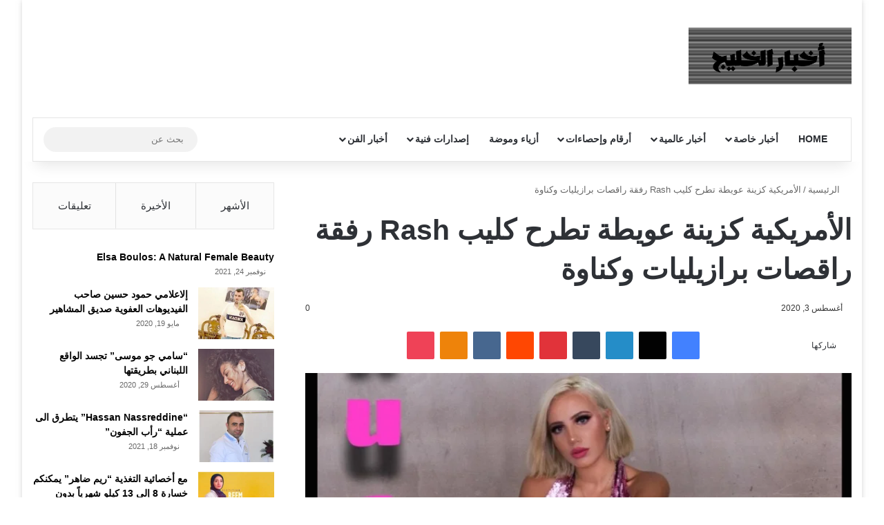

--- FILE ---
content_type: text/html; charset=UTF-8
request_url: https://alkhaleej-news.net/2521/
body_size: 39268
content:
<!DOCTYPE html><html dir="rtl" lang="ar" class="" data-skin="light" prefix="og: https://ogp.me/ns#"><head><script data-no-optimize="1">var litespeed_docref=sessionStorage.getItem("litespeed_docref");litespeed_docref&&(Object.defineProperty(document,"referrer",{get:function(){return litespeed_docref}}),sessionStorage.removeItem("litespeed_docref"));</script> <meta charset="UTF-8" /><link rel="profile" href="https://gmpg.org/xfn/11" /><meta http-equiv='x-dns-prefetch-control' content='on'><link rel='dns-prefetch' href='//cdnjs.cloudflare.com' /><link rel='dns-prefetch' href='//ajax.googleapis.com' /><link rel='dns-prefetch' href='//fonts.googleapis.com' /><link rel='dns-prefetch' href='//fonts.gstatic.com' /><link rel='dns-prefetch' href='//s.gravatar.com' /><link rel='dns-prefetch' href='//www.google-analytics.com' /><link rel='preload' as='script' href='https://ajax.googleapis.com/ajax/libs/webfont/1/webfont.js'><title>الأمريكية كزينة عويطة تطرح كليب Rash رفقة راقصات برازيليات وكناوة - alkhaleej-news.net</title><meta name="robots" content="follow, index, max-snippet:-1, max-video-preview:-1, max-image-preview:large"/><link rel="canonical" href="https://alkhaleej-news.net/2521/" /><meta property="og:locale" content="ar_AR" /><meta property="og:type" content="article" /><meta property="og:title" content="الأمريكية كزينة عويطة تطرح كليب Rash رفقة راقصات برازيليات وكناوة - alkhaleej-news.net" /><meta property="og:description" content="الأمريكية كزينة عويطة تطرح كليب Rash رفقة راقصات برازيليات وكناوة طرحت النجمة الأمريكية ذات الأصول المغربية كزينة عويطة، فيديو كليب تحت عنوان &#8220;Rush&#8221;، على قناتها الرسمية عبر موقع رفع الفيديوهات &#8220;اليوتيوب&#8221;، وكذلك على مختلف الإذاعات الوطنية والعالمية. الأغنية التي اقتربت من المليون مشاهدة خلال 3 أيام، هي من كلمات النجمة &#8220;كزينة&#8221; و&#8221;مو بن سالم&#8221;، وموسيقى &hellip;" /><meta property="og:url" content="https://alkhaleej-news.net/2521/" /><meta property="og:site_name" content="https://alkhaleej-news.net" /><meta property="og:image" content="https://alkhaleej-news.net/wp-content/uploads/2020/08/8ff05a025bc8b75fe01ad013bb4191be.jpg" /><meta property="og:image:secure_url" content="https://alkhaleej-news.net/wp-content/uploads/2020/08/8ff05a025bc8b75fe01ad013bb4191be.jpg" /><meta property="og:image:width" content="750" /><meta property="og:image:height" content="296" /><meta property="og:image:alt" content="الأمريكية كزينة عويطة تطرح كليب Rash رفقة راقصات برازيليات وكناوة" /><meta property="og:image:type" content="image/jpeg" /><meta property="article:published_time" content="2020-08-03T15:53:46+03:00" /><meta name="twitter:card" content="summary_large_image" /><meta name="twitter:title" content="الأمريكية كزينة عويطة تطرح كليب Rash رفقة راقصات برازيليات وكناوة - alkhaleej-news.net" /><meta name="twitter:description" content="الأمريكية كزينة عويطة تطرح كليب Rash رفقة راقصات برازيليات وكناوة طرحت النجمة الأمريكية ذات الأصول المغربية كزينة عويطة، فيديو كليب تحت عنوان &#8220;Rush&#8221;، على قناتها الرسمية عبر موقع رفع الفيديوهات &#8220;اليوتيوب&#8221;، وكذلك على مختلف الإذاعات الوطنية والعالمية. الأغنية التي اقتربت من المليون مشاهدة خلال 3 أيام، هي من كلمات النجمة &#8220;كزينة&#8221; و&#8221;مو بن سالم&#8221;، وموسيقى &hellip;" /><meta name="twitter:image" content="https://alkhaleej-news.net/wp-content/uploads/2020/08/8ff05a025bc8b75fe01ad013bb4191be.jpg" /> <script type="application/ld+json" class="rank-math-schema-pro">{"@context":"https://schema.org","@graph":[{"@type":"Organization","@id":"https://alkhaleej-news.net/#organization","name":"alkhaleej-news.net","url":"https://alkhaleej-news.net","logo":{"@type":"ImageObject","@id":"https://alkhaleej-news.net/#logo","url":"http://alkhaleej-news.net/wp-content/uploads/2023/07/alkhaleej-news.net_.png","contentUrl":"http://alkhaleej-news.net/wp-content/uploads/2023/07/alkhaleej-news.net_.png","caption":"https://alkhaleej-news.net","inLanguage":"ar","width":"1656","height":"630"}},{"@type":"WebSite","@id":"https://alkhaleej-news.net/#website","url":"https://alkhaleej-news.net","name":"https://alkhaleej-news.net","publisher":{"@id":"https://alkhaleej-news.net/#organization"},"inLanguage":"ar"},{"@type":"ImageObject","@id":"https://alkhaleej-news.net/wp-content/uploads/2020/08/8ff05a025bc8b75fe01ad013bb4191be.jpg","url":"https://alkhaleej-news.net/wp-content/uploads/2020/08/8ff05a025bc8b75fe01ad013bb4191be.jpg","width":"750","height":"296","inLanguage":"ar"},{"@type":"WebPage","@id":"https://alkhaleej-news.net/2521/#webpage","url":"https://alkhaleej-news.net/2521/","name":"\u0627\u0644\u0623\u0645\u0631\u064a\u0643\u064a\u0629 \u0643\u0632\u064a\u0646\u0629 \u0639\u0648\u064a\u0637\u0629 \u062a\u0637\u0631\u062d \u0643\u0644\u064a\u0628 Rash \u0631\u0641\u0642\u0629 \u0631\u0627\u0642\u0635\u0627\u062a \u0628\u0631\u0627\u0632\u064a\u0644\u064a\u0627\u062a \u0648\u0643\u0646\u0627\u0648\u0629 - alkhaleej-news.net","datePublished":"2020-08-03T15:53:46+03:00","dateModified":"2020-08-03T15:53:46+03:00","isPartOf":{"@id":"https://alkhaleej-news.net/#website"},"primaryImageOfPage":{"@id":"https://alkhaleej-news.net/wp-content/uploads/2020/08/8ff05a025bc8b75fe01ad013bb4191be.jpg"},"inLanguage":"ar"},{"@type":"Person","@id":"https://alkhaleej-news.net/author/ahmadsh/","name":"ahmadsh","url":"https://alkhaleej-news.net/author/ahmadsh/","image":{"@type":"ImageObject","@id":"https://alkhaleej-news.net/wp-content/litespeed/avatar/ae7b8f33207951f80456abaef9f46160.jpg?ver=1768186257","url":"https://alkhaleej-news.net/wp-content/litespeed/avatar/ae7b8f33207951f80456abaef9f46160.jpg?ver=1768186257","caption":"ahmadsh","inLanguage":"ar"},"worksFor":{"@id":"https://alkhaleej-news.net/#organization"}},{"@type":"NewsArticle","headline":"\u0627\u0644\u0623\u0645\u0631\u064a\u0643\u064a\u0629 \u0643\u0632\u064a\u0646\u0629 \u0639\u0648\u064a\u0637\u0629 \u062a\u0637\u0631\u062d \u0643\u0644\u064a\u0628 Rash \u0631\u0641\u0642\u0629 \u0631\u0627\u0642\u0635\u0627\u062a \u0628\u0631\u0627\u0632\u064a\u0644\u064a\u0627\u062a \u0648\u0643\u0646\u0627\u0648\u0629 - alkhaleej-news.net","datePublished":"2020-08-03T15:53:46+03:00","dateModified":"2020-08-03T15:53:46+03:00","author":{"@id":"https://alkhaleej-news.net/author/ahmadsh/","name":"ahmadsh"},"publisher":{"@id":"https://alkhaleej-news.net/#organization"},"description":"\u0627\u0644\u0623\u0645\u0631\u064a\u0643\u064a\u0629 \u0643\u0632\u064a\u0646\u0629 \u0639\u0648\u064a\u0637\u0629 \u062a\u0637\u0631\u062d \u0643\u0644\u064a\u0628 Rash \u0631\u0641\u0642\u0629 \u0631\u0627\u0642\u0635\u0627\u062a \u0628\u0631\u0627\u0632\u064a\u0644\u064a\u0627\u062a \u0648\u0643\u0646\u0627\u0648\u0629 ","copyrightYear":"2020","copyrightHolder":{"@id":"https://alkhaleej-news.net/#organization"},"name":"\u0627\u0644\u0623\u0645\u0631\u064a\u0643\u064a\u0629 \u0643\u0632\u064a\u0646\u0629 \u0639\u0648\u064a\u0637\u0629 \u062a\u0637\u0631\u062d \u0643\u0644\u064a\u0628 Rash \u0631\u0641\u0642\u0629 \u0631\u0627\u0642\u0635\u0627\u062a \u0628\u0631\u0627\u0632\u064a\u0644\u064a\u0627\u062a \u0648\u0643\u0646\u0627\u0648\u0629 - alkhaleej-news.net","@id":"https://alkhaleej-news.net/2521/#richSnippet","isPartOf":{"@id":"https://alkhaleej-news.net/2521/#webpage"},"image":{"@id":"https://alkhaleej-news.net/wp-content/uploads/2020/08/8ff05a025bc8b75fe01ad013bb4191be.jpg"},"inLanguage":"ar","mainEntityOfPage":{"@id":"https://alkhaleej-news.net/2521/#webpage"}}]}</script> <link rel='dns-prefetch' href='//www.googletagmanager.com' /><link rel='dns-prefetch' href='//stats.wp.com' /><link rel='dns-prefetch' href='//pagead2.googlesyndication.com' /><link rel="alternate" type="application/rss+xml" title="alkhaleej-news.net &laquo; الخلاصة" href="https://alkhaleej-news.net/feed/" /><link rel="alternate" type="application/rss+xml" title="alkhaleej-news.net &laquo; خلاصة التعليقات" href="https://alkhaleej-news.net/comments/feed/" /><link rel="alternate" type="application/rss+xml" title="alkhaleej-news.net &laquo; الأمريكية كزينة عويطة تطرح كليب Rash رفقة راقصات برازيليات وكناوة خلاصة التعليقات" href="https://alkhaleej-news.net/2521/feed/" /><style type="text/css">:root{				
			--tie-preset-gradient-1: linear-gradient(135deg, rgba(6, 147, 227, 1) 0%, rgb(155, 81, 224) 100%);
			--tie-preset-gradient-2: linear-gradient(135deg, rgb(122, 220, 180) 0%, rgb(0, 208, 130) 100%);
			--tie-preset-gradient-3: linear-gradient(135deg, rgba(252, 185, 0, 1) 0%, rgba(255, 105, 0, 1) 100%);
			--tie-preset-gradient-4: linear-gradient(135deg, rgba(255, 105, 0, 1) 0%, rgb(207, 46, 46) 100%);
			--tie-preset-gradient-5: linear-gradient(135deg, rgb(238, 238, 238) 0%, rgb(169, 184, 195) 100%);
			--tie-preset-gradient-6: linear-gradient(135deg, rgb(74, 234, 220) 0%, rgb(151, 120, 209) 20%, rgb(207, 42, 186) 40%, rgb(238, 44, 130) 60%, rgb(251, 105, 98) 80%, rgb(254, 248, 76) 100%);
			--tie-preset-gradient-7: linear-gradient(135deg, rgb(255, 206, 236) 0%, rgb(152, 150, 240) 100%);
			--tie-preset-gradient-8: linear-gradient(135deg, rgb(254, 205, 165) 0%, rgb(254, 45, 45) 50%, rgb(107, 0, 62) 100%);
			--tie-preset-gradient-9: linear-gradient(135deg, rgb(255, 203, 112) 0%, rgb(199, 81, 192) 50%, rgb(65, 88, 208) 100%);
			--tie-preset-gradient-10: linear-gradient(135deg, rgb(255, 245, 203) 0%, rgb(182, 227, 212) 50%, rgb(51, 167, 181) 100%);
			--tie-preset-gradient-11: linear-gradient(135deg, rgb(202, 248, 128) 0%, rgb(113, 206, 126) 100%);
			--tie-preset-gradient-12: linear-gradient(135deg, rgb(2, 3, 129) 0%, rgb(40, 116, 252) 100%);
			--tie-preset-gradient-13: linear-gradient(135deg, #4D34FA, #ad34fa);
			--tie-preset-gradient-14: linear-gradient(135deg, #0057FF, #31B5FF);
			--tie-preset-gradient-15: linear-gradient(135deg, #FF007A, #FF81BD);
			--tie-preset-gradient-16: linear-gradient(135deg, #14111E, #4B4462);
			--tie-preset-gradient-17: linear-gradient(135deg, #F32758, #FFC581);

			
					--main-nav-background: #FFFFFF;
					--main-nav-secondry-background: rgba(0,0,0,0.03);
					--main-nav-primary-color: #0088ff;
					--main-nav-contrast-primary-color: #FFFFFF;
					--main-nav-text-color: #2c2f34;
					--main-nav-secondry-text-color: rgba(0,0,0,0.5);
					--main-nav-main-border-color: rgba(0,0,0,0.1);
					--main-nav-secondry-border-color: rgba(0,0,0,0.08);
				--tie-buttons-radius: 100px;
			}</style><link rel="alternate" title="oEmbed (JSON)" type="application/json+oembed" href="https://alkhaleej-news.net/wp-json/oembed/1.0/embed?url=https%3A%2F%2Falkhaleej-news.net%2F2521%2F" /><link rel="alternate" title="oEmbed (XML)" type="text/xml+oembed" href="https://alkhaleej-news.net/wp-json/oembed/1.0/embed?url=https%3A%2F%2Falkhaleej-news.net%2F2521%2F&#038;format=xml" /><meta name="viewport" content="width=device-width, initial-scale=1.0" /><style id='wp-img-auto-sizes-contain-inline-css' type='text/css'>img:is([sizes=auto i],[sizes^="auto," i]){contain-intrinsic-size:3000px 1500px}
/*# sourceURL=wp-img-auto-sizes-contain-inline-css */</style><link data-optimized="2" rel="stylesheet" href="https://alkhaleej-news.net/wp-content/litespeed/css/063cf64c2f750378955e685c5ca944ee.css?ver=a0abd" /><style id='tie-theme-child-css-inline-css' type='text/css'>.wf-active .logo-text,.wf-active h1,.wf-active h2,.wf-active h3,.wf-active h4,.wf-active h5,.wf-active h6,.wf-active .the-subtitle{font-family: 'Changa';}.wf-active #main-nav .main-menu > ul > li > a{font-family: 'Questrial';}#main-nav .main-menu > ul > li > a{text-transform: uppercase;}#tie-wrapper .mag-box.big-post-left-box li:not(:first-child) .post-title,#tie-wrapper .mag-box.big-post-top-box li:not(:first-child) .post-title,#tie-wrapper .mag-box.half-box li:not(:first-child) .post-title,#tie-wrapper .mag-box.big-thumb-left-box li:not(:first-child) .post-title,#tie-wrapper .mag-box.scrolling-box .slide .post-title,#tie-wrapper .mag-box.miscellaneous-box li:not(:first-child) .post-title{font-weight: 500;}#tie-body{background-color: #ffffff;background-image: -webkit-linear-gradient(45deg,#ffffff,#ffffff);background-image: linear-gradient(45deg,#ffffff,#ffffff);}.background-overlay {background-attachment: fixed;background-color: rgba(255,255,255,0.5);}#tie-container a.post-title:hover,#tie-container .post-title a:hover,#tie-container .thumb-overlay .thumb-title a:hover{background-size: 100% 2px;text-decoration: none !important;}a.post-title,.post-title a{background-image: linear-gradient(to bottom,#000 0%,#000 98%);background-size: 0 1px;background-repeat: no-repeat;background-position: left 100%;color: #000;}.dark-skin a.post-title,.dark-skin .post-title a{color: #fff;background-image: linear-gradient(to bottom,#fff 0%,#fff 98%);}#header-notification-bar{background: var( --tie-preset-gradient-1 );}.tie-cat-2,.tie-cat-item-2 > span{background-color:#e67e22 !important;color:#FFFFFF !important;}.tie-cat-2:after{border-top-color:#e67e22 !important;}.tie-cat-2:hover{background-color:#c86004 !important;}.tie-cat-2:hover:after{border-top-color:#c86004 !important;}.tie-cat-10,.tie-cat-item-10 > span{background-color:#2ecc71 !important;color:#FFFFFF !important;}.tie-cat-10:after{border-top-color:#2ecc71 !important;}.tie-cat-10:hover{background-color:#10ae53 !important;}.tie-cat-10:hover:after{border-top-color:#10ae53 !important;}.tie-cat-14,.tie-cat-item-14 > span{background-color:#9b59b6 !important;color:#FFFFFF !important;}.tie-cat-14:after{border-top-color:#9b59b6 !important;}.tie-cat-14:hover{background-color:#7d3b98 !important;}.tie-cat-14:hover:after{border-top-color:#7d3b98 !important;}.tie-cat-16,.tie-cat-item-16 > span{background-color:#34495e !important;color:#FFFFFF !important;}.tie-cat-16:after{border-top-color:#34495e !important;}.tie-cat-16:hover{background-color:#162b40 !important;}.tie-cat-16:hover:after{border-top-color:#162b40 !important;}.tie-cat-17,.tie-cat-item-17 > span{background-color:#795548 !important;color:#FFFFFF !important;}.tie-cat-17:after{border-top-color:#795548 !important;}.tie-cat-17:hover{background-color:#5b372a !important;}.tie-cat-17:hover:after{border-top-color:#5b372a !important;}.tie-cat-18,.tie-cat-item-18 > span{background-color:#4CAF50 !important;color:#FFFFFF !important;}.tie-cat-18:after{border-top-color:#4CAF50 !important;}.tie-cat-18:hover{background-color:#2e9132 !important;}.tie-cat-18:hover:after{border-top-color:#2e9132 !important;}@media (min-width: 1200px){.container{width: auto;}}@media (min-width: 992px){.container,.boxed-layout #tie-wrapper,.boxed-layout .fixed-nav,.wide-next-prev-slider-wrapper .slider-main-container{max-width: 100%;}.boxed-layout .container{max-width: 100%;}}
/*# sourceURL=tie-theme-child-css-inline-css */</style> <script type="litespeed/javascript" data-src="https://alkhaleej-news.net/wp-includes/js/jquery/jquery.min.js" id="jquery-core-js"></script> 
 <script type="litespeed/javascript" data-src="https://www.googletagmanager.com/gtag/js?id=GT-P85J9WRD" id="google_gtagjs-js"></script> <script id="google_gtagjs-js-after" type="litespeed/javascript">window.dataLayer=window.dataLayer||[];function gtag(){dataLayer.push(arguments)}
gtag("set","linker",{"domains":["alkhaleej-news.net"]});gtag("js",new Date());gtag("set","developer_id.dZTNiMT",!0);gtag("config","GT-P85J9WRD");window._googlesitekit=window._googlesitekit||{};window._googlesitekit.throttledEvents=[];window._googlesitekit.gtagEvent=(name,data)=>{var key=JSON.stringify({name,data});if(!!window._googlesitekit.throttledEvents[key]){return}window._googlesitekit.throttledEvents[key]=!0;setTimeout(()=>{delete window._googlesitekit.throttledEvents[key]},5);gtag("event",name,{...data,event_source:"site-kit"})}</script> <link rel="https://api.w.org/" href="https://alkhaleej-news.net/wp-json/" /><link rel="alternate" title="JSON" type="application/json" href="https://alkhaleej-news.net/wp-json/wp/v2/posts/2521" /><link rel="EditURI" type="application/rsd+xml" title="RSD" href="https://alkhaleej-news.net/xmlrpc.php?rsd" /><meta name="generator" content="WordPress 6.9" /><link rel='shortlink' href='https://alkhaleej-news.net/?p=2521' /><meta name="generator" content="Site Kit by Google 1.170.0" /><style>html:not(.dark-skin) .light-skin{--wmvp-playlist-head-bg: var(--brand-color);--wmvp-playlist-head-color: var(--bright-color);--wmvp-current-video-bg: #f2f4f5;--wmvp-current-video-color: #000;--wmvp-playlist-bg: #fff;--wmvp-playlist-color: #000;--wmvp-playlist-outer-border: 1px solid rgba(0,0,0,0.07);--wmvp-playlist-inner-border-color: rgba(0,0,0,0.07);}</style><style>.dark-skin{--wmvp-playlist-head-bg: #131416;--wmvp-playlist-head-color: #fff;--wmvp-current-video-bg: #24262a;--wmvp-current-video-color: #fff;--wmvp-playlist-bg: #1a1b1f;--wmvp-playlist-color: #fff;--wmvp-playlist-outer-border: 1px solid rgba(0,0,0,0.07);--wmvp-playlist-inner-border-color: rgba(255,255,255,0.05);}</style><style>img#wpstats{display:none}</style><meta http-equiv="X-UA-Compatible" content="IE=edge"><meta name="google-adsense-platform-account" content="ca-host-pub-2644536267352236"><meta name="google-adsense-platform-domain" content="sitekit.withgoogle.com"> <script type="litespeed/javascript" data-src="https://pagead2.googlesyndication.com/pagead/js/adsbygoogle.js?client=ca-pub-8904230928219431&amp;host=ca-host-pub-2644536267352236" crossorigin="anonymous"></script> <style id='global-styles-inline-css' type='text/css'>:root{--wp--preset--aspect-ratio--square: 1;--wp--preset--aspect-ratio--4-3: 4/3;--wp--preset--aspect-ratio--3-4: 3/4;--wp--preset--aspect-ratio--3-2: 3/2;--wp--preset--aspect-ratio--2-3: 2/3;--wp--preset--aspect-ratio--16-9: 16/9;--wp--preset--aspect-ratio--9-16: 9/16;--wp--preset--color--black: #000000;--wp--preset--color--cyan-bluish-gray: #abb8c3;--wp--preset--color--white: #ffffff;--wp--preset--color--pale-pink: #f78da7;--wp--preset--color--vivid-red: #cf2e2e;--wp--preset--color--luminous-vivid-orange: #ff6900;--wp--preset--color--luminous-vivid-amber: #fcb900;--wp--preset--color--light-green-cyan: #7bdcb5;--wp--preset--color--vivid-green-cyan: #00d084;--wp--preset--color--pale-cyan-blue: #8ed1fc;--wp--preset--color--vivid-cyan-blue: #0693e3;--wp--preset--color--vivid-purple: #9b51e0;--wp--preset--color--global-color: #0088ff;--wp--preset--gradient--vivid-cyan-blue-to-vivid-purple: linear-gradient(135deg,rgb(6,147,227) 0%,rgb(155,81,224) 100%);--wp--preset--gradient--light-green-cyan-to-vivid-green-cyan: linear-gradient(135deg,rgb(122,220,180) 0%,rgb(0,208,130) 100%);--wp--preset--gradient--luminous-vivid-amber-to-luminous-vivid-orange: linear-gradient(135deg,rgb(252,185,0) 0%,rgb(255,105,0) 100%);--wp--preset--gradient--luminous-vivid-orange-to-vivid-red: linear-gradient(135deg,rgb(255,105,0) 0%,rgb(207,46,46) 100%);--wp--preset--gradient--very-light-gray-to-cyan-bluish-gray: linear-gradient(135deg,rgb(238,238,238) 0%,rgb(169,184,195) 100%);--wp--preset--gradient--cool-to-warm-spectrum: linear-gradient(135deg,rgb(74,234,220) 0%,rgb(151,120,209) 20%,rgb(207,42,186) 40%,rgb(238,44,130) 60%,rgb(251,105,98) 80%,rgb(254,248,76) 100%);--wp--preset--gradient--blush-light-purple: linear-gradient(135deg,rgb(255,206,236) 0%,rgb(152,150,240) 100%);--wp--preset--gradient--blush-bordeaux: linear-gradient(135deg,rgb(254,205,165) 0%,rgb(254,45,45) 50%,rgb(107,0,62) 100%);--wp--preset--gradient--luminous-dusk: linear-gradient(135deg,rgb(255,203,112) 0%,rgb(199,81,192) 50%,rgb(65,88,208) 100%);--wp--preset--gradient--pale-ocean: linear-gradient(135deg,rgb(255,245,203) 0%,rgb(182,227,212) 50%,rgb(51,167,181) 100%);--wp--preset--gradient--electric-grass: linear-gradient(135deg,rgb(202,248,128) 0%,rgb(113,206,126) 100%);--wp--preset--gradient--midnight: linear-gradient(135deg,rgb(2,3,129) 0%,rgb(40,116,252) 100%);--wp--preset--font-size--small: 13px;--wp--preset--font-size--medium: 20px;--wp--preset--font-size--large: 36px;--wp--preset--font-size--x-large: 42px;--wp--preset--spacing--20: 0.44rem;--wp--preset--spacing--30: 0.67rem;--wp--preset--spacing--40: 1rem;--wp--preset--spacing--50: 1.5rem;--wp--preset--spacing--60: 2.25rem;--wp--preset--spacing--70: 3.38rem;--wp--preset--spacing--80: 5.06rem;--wp--preset--shadow--natural: 6px 6px 9px rgba(0, 0, 0, 0.2);--wp--preset--shadow--deep: 12px 12px 50px rgba(0, 0, 0, 0.4);--wp--preset--shadow--sharp: 6px 6px 0px rgba(0, 0, 0, 0.2);--wp--preset--shadow--outlined: 6px 6px 0px -3px rgb(255, 255, 255), 6px 6px rgb(0, 0, 0);--wp--preset--shadow--crisp: 6px 6px 0px rgb(0, 0, 0);}:where(.is-layout-flex){gap: 0.5em;}:where(.is-layout-grid){gap: 0.5em;}body .is-layout-flex{display: flex;}.is-layout-flex{flex-wrap: wrap;align-items: center;}.is-layout-flex > :is(*, div){margin: 0;}body .is-layout-grid{display: grid;}.is-layout-grid > :is(*, div){margin: 0;}:where(.wp-block-columns.is-layout-flex){gap: 2em;}:where(.wp-block-columns.is-layout-grid){gap: 2em;}:where(.wp-block-post-template.is-layout-flex){gap: 1.25em;}:where(.wp-block-post-template.is-layout-grid){gap: 1.25em;}.has-black-color{color: var(--wp--preset--color--black) !important;}.has-cyan-bluish-gray-color{color: var(--wp--preset--color--cyan-bluish-gray) !important;}.has-white-color{color: var(--wp--preset--color--white) !important;}.has-pale-pink-color{color: var(--wp--preset--color--pale-pink) !important;}.has-vivid-red-color{color: var(--wp--preset--color--vivid-red) !important;}.has-luminous-vivid-orange-color{color: var(--wp--preset--color--luminous-vivid-orange) !important;}.has-luminous-vivid-amber-color{color: var(--wp--preset--color--luminous-vivid-amber) !important;}.has-light-green-cyan-color{color: var(--wp--preset--color--light-green-cyan) !important;}.has-vivid-green-cyan-color{color: var(--wp--preset--color--vivid-green-cyan) !important;}.has-pale-cyan-blue-color{color: var(--wp--preset--color--pale-cyan-blue) !important;}.has-vivid-cyan-blue-color{color: var(--wp--preset--color--vivid-cyan-blue) !important;}.has-vivid-purple-color{color: var(--wp--preset--color--vivid-purple) !important;}.has-black-background-color{background-color: var(--wp--preset--color--black) !important;}.has-cyan-bluish-gray-background-color{background-color: var(--wp--preset--color--cyan-bluish-gray) !important;}.has-white-background-color{background-color: var(--wp--preset--color--white) !important;}.has-pale-pink-background-color{background-color: var(--wp--preset--color--pale-pink) !important;}.has-vivid-red-background-color{background-color: var(--wp--preset--color--vivid-red) !important;}.has-luminous-vivid-orange-background-color{background-color: var(--wp--preset--color--luminous-vivid-orange) !important;}.has-luminous-vivid-amber-background-color{background-color: var(--wp--preset--color--luminous-vivid-amber) !important;}.has-light-green-cyan-background-color{background-color: var(--wp--preset--color--light-green-cyan) !important;}.has-vivid-green-cyan-background-color{background-color: var(--wp--preset--color--vivid-green-cyan) !important;}.has-pale-cyan-blue-background-color{background-color: var(--wp--preset--color--pale-cyan-blue) !important;}.has-vivid-cyan-blue-background-color{background-color: var(--wp--preset--color--vivid-cyan-blue) !important;}.has-vivid-purple-background-color{background-color: var(--wp--preset--color--vivid-purple) !important;}.has-black-border-color{border-color: var(--wp--preset--color--black) !important;}.has-cyan-bluish-gray-border-color{border-color: var(--wp--preset--color--cyan-bluish-gray) !important;}.has-white-border-color{border-color: var(--wp--preset--color--white) !important;}.has-pale-pink-border-color{border-color: var(--wp--preset--color--pale-pink) !important;}.has-vivid-red-border-color{border-color: var(--wp--preset--color--vivid-red) !important;}.has-luminous-vivid-orange-border-color{border-color: var(--wp--preset--color--luminous-vivid-orange) !important;}.has-luminous-vivid-amber-border-color{border-color: var(--wp--preset--color--luminous-vivid-amber) !important;}.has-light-green-cyan-border-color{border-color: var(--wp--preset--color--light-green-cyan) !important;}.has-vivid-green-cyan-border-color{border-color: var(--wp--preset--color--vivid-green-cyan) !important;}.has-pale-cyan-blue-border-color{border-color: var(--wp--preset--color--pale-cyan-blue) !important;}.has-vivid-cyan-blue-border-color{border-color: var(--wp--preset--color--vivid-cyan-blue) !important;}.has-vivid-purple-border-color{border-color: var(--wp--preset--color--vivid-purple) !important;}.has-vivid-cyan-blue-to-vivid-purple-gradient-background{background: var(--wp--preset--gradient--vivid-cyan-blue-to-vivid-purple) !important;}.has-light-green-cyan-to-vivid-green-cyan-gradient-background{background: var(--wp--preset--gradient--light-green-cyan-to-vivid-green-cyan) !important;}.has-luminous-vivid-amber-to-luminous-vivid-orange-gradient-background{background: var(--wp--preset--gradient--luminous-vivid-amber-to-luminous-vivid-orange) !important;}.has-luminous-vivid-orange-to-vivid-red-gradient-background{background: var(--wp--preset--gradient--luminous-vivid-orange-to-vivid-red) !important;}.has-very-light-gray-to-cyan-bluish-gray-gradient-background{background: var(--wp--preset--gradient--very-light-gray-to-cyan-bluish-gray) !important;}.has-cool-to-warm-spectrum-gradient-background{background: var(--wp--preset--gradient--cool-to-warm-spectrum) !important;}.has-blush-light-purple-gradient-background{background: var(--wp--preset--gradient--blush-light-purple) !important;}.has-blush-bordeaux-gradient-background{background: var(--wp--preset--gradient--blush-bordeaux) !important;}.has-luminous-dusk-gradient-background{background: var(--wp--preset--gradient--luminous-dusk) !important;}.has-pale-ocean-gradient-background{background: var(--wp--preset--gradient--pale-ocean) !important;}.has-electric-grass-gradient-background{background: var(--wp--preset--gradient--electric-grass) !important;}.has-midnight-gradient-background{background: var(--wp--preset--gradient--midnight) !important;}.has-small-font-size{font-size: var(--wp--preset--font-size--small) !important;}.has-medium-font-size{font-size: var(--wp--preset--font-size--medium) !important;}.has-large-font-size{font-size: var(--wp--preset--font-size--large) !important;}.has-x-large-font-size{font-size: var(--wp--preset--font-size--x-large) !important;}
/*# sourceURL=global-styles-inline-css */</style></head><body id="tie-body" class="rtl wp-singular post-template-default single single-post postid-2521 single-format-standard wp-theme-jannah wp-child-theme-jannah-child tie-no-js boxed-layout is-percent-width wrapper-has-shadow block-head-1 magazine2 is-thumb-overlay-disabled is-desktop is-header-layout-3 sidebar-left has-sidebar post-layout-1 narrow-title-narrow-media has-mobile-share post-has-toggle hide_share_post_top hide_share_post_bottom hide_post_authorbio"><div class="background-overlay"><div id="tie-container" class="site tie-container"><div id="tie-wrapper"><header id="theme-header" class="theme-header header-layout-3 main-nav-light main-nav-default-light main-nav-below main-nav-boxed no-stream-item has-shadow has-normal-width-logo mobile-header-centered"><div class="container header-container"><div class="tie-row logo-row"><div class="logo-wrapper"><div class="tie-col-md-4 logo-container clearfix"><div id="mobile-header-components-area_1" class="mobile-header-components"></div><div id="logo" class="image-logo" >
<a title="alkhaleej-news.net" href="https://alkhaleej-news.net/">
<picture class="tie-logo-default tie-logo-picture">
<source class="tie-logo-source-default tie-logo-source" srcset="https://alkhaleej-news.net/wp-content/uploads/2021/04/alkhaleej-news.net_.png" media="(max-width:991px)">
<source class="tie-logo-source-default tie-logo-source" srcset="https://alkhaleej-news.net/wp-content/uploads/2021/04/alkhaleej-news.net_.png">
<img data-lazyloaded="1" src="[data-uri]" class="tie-logo-img-default tie-logo-img" data-src="https://alkhaleej-news.net/wp-content/uploads/2021/04/alkhaleej-news.net_.png" alt="alkhaleej-news.net" width="728" height="90" style="max-height:90px; width: auto;" />
</picture>
</a></div><div id="mobile-header-components-area_2" class="mobile-header-components"><ul class="components"><li class="mobile-component_menu custom-menu-link"><a href="#" id="mobile-menu-icon" class=""><span class="tie-mobile-menu-icon nav-icon is-layout-1"></span><span class="screen-reader-text">القائمة</span></a></li></ul></div></div></div></div></div><div class="main-nav-wrapper"><nav id="main-nav" data-skin="search-in-main-nav" class="main-nav header-nav live-search-parent menu-style-default menu-style-solid-bg"  aria-label="القائمة الرئيسية"><div class="container"><div class="main-menu-wrapper"><div id="menu-components-wrap"><div class="main-menu main-menu-wrap"><div id="main-nav-menu" class="main-menu header-menu"><ul id="menu-main-menu" class="menu"><li id="menu-item-11785" class="menu-item menu-item-type-post_type menu-item-object-page menu-item-home menu-item-11785 menu-item-has-icon"><a href="https://alkhaleej-news.net/"> <span aria-hidden="true" class="tie-menu-icon fas fa-home"></span> HOME</a></li><li id="menu-item-1095" class="menu-item menu-item-type-taxonomy menu-item-object-category menu-item-1095 mega-menu mega-recent-featured mega-menu-posts " data-id="17" ><a href="https://alkhaleej-news.net/category/%d8%a3%d8%ae%d8%a8%d8%a7%d8%b1-%d8%ae%d8%a7%d8%b5%d8%a9/">أخبار خاصة</a><div class="mega-menu-block menu-sub-content"  ><div class="mega-menu-content"><div class="mega-ajax-content"></div></div></div></li><li id="menu-item-1096" class="menu-item menu-item-type-taxonomy menu-item-object-category menu-item-1096 mega-menu mega-recent-featured mega-menu-posts " data-id="16" ><a href="https://alkhaleej-news.net/category/%d8%a3%d8%ae%d8%a8%d8%a7%d8%b1-%d8%b9%d8%a7%d9%84%d9%85%d9%8a%d8%a9/">أخبار عالمية</a><div class="mega-menu-block menu-sub-content"  ><div class="mega-menu-content"><div class="mega-ajax-content"></div></div></div></li><li id="menu-item-1097" class="menu-item menu-item-type-taxonomy menu-item-object-category menu-item-1097 mega-menu mega-recent-featured mega-menu-posts " data-id="18" ><a href="https://alkhaleej-news.net/category/%d8%a3%d8%b1%d9%82%d8%a7%d9%85-%d9%88%d8%a5%d8%ad%d8%b5%d8%a7%d8%a1%d8%a7%d8%aa/">أرقام وإحصاءات</a><div class="mega-menu-block menu-sub-content"  ><div class="mega-menu-content"><div class="mega-ajax-content"></div></div></div></li><li id="menu-item-1132" class="menu-item menu-item-type-taxonomy menu-item-object-category menu-item-1132"><a href="https://alkhaleej-news.net/category/%d8%a3%d8%b2%d9%8a%d8%a7%d8%a1-%d9%88%d9%85%d9%88%d8%b6%d8%a9/">أزياء وموضة</a></li><li id="menu-item-1099" class="menu-item menu-item-type-taxonomy menu-item-object-category menu-item-1099 mega-menu mega-recent-featured mega-menu-posts " data-id="10" ><a href="https://alkhaleej-news.net/category/%d8%a5%d8%b5%d8%af%d8%a7%d8%b1%d8%a7%d8%aa-%d9%81%d9%86%d9%8a%d8%a9/">إصدارات فنية</a><div class="mega-menu-block menu-sub-content"  ><div class="mega-menu-content"><div class="mega-ajax-content"></div></div></div></li><li id="menu-item-1098" class="menu-item menu-item-type-taxonomy menu-item-object-category menu-item-1098 mega-menu mega-recent-featured mega-menu-posts " data-id="14" ><a href="https://alkhaleej-news.net/category/%d8%a3%d8%ae%d8%a8%d8%a7%d8%b1-%d8%a7%d9%84%d9%81%d9%86/">أخبار الفن</a><div class="mega-menu-block menu-sub-content"  ><div class="mega-menu-content"><div class="mega-ajax-content"></div></div></div></li></ul></div></div><ul class="components"><li class="social-icons-item"><a class="social-link facebook-social-icon" rel="external noopener nofollow" target="_blank" href="#"><span class="tie-social-icon tie-icon-facebook"></span><span class="screen-reader-text">فيسبوك</span></a></li><li class="social-icons-item"><a class="social-link twitter-social-icon" rel="external noopener nofollow" target="_blank" href="#"><span class="tie-social-icon tie-icon-twitter"></span><span class="screen-reader-text">‫X</span></a></li><li class="social-icons-item"><a class="social-link youtube-social-icon" rel="external noopener nofollow" target="_blank" href="#"><span class="tie-social-icon tie-icon-youtube"></span><span class="screen-reader-text">‫YouTube</span></a></li><li class="social-icons-item"><a class="social-link instagram-social-icon" rel="external noopener nofollow" target="_blank" href="#"><span class="tie-social-icon tie-icon-instagram"></span><span class="screen-reader-text">انستقرام</span></a></li><li class="random-post-icon menu-item custom-menu-link">
<a href="/2521/?random-post=1" class="random-post" title="مقال عشوائي" rel="nofollow">
<span class="tie-icon-random" aria-hidden="true"></span>
<span class="screen-reader-text">مقال عشوائي</span>
</a></li><li class="side-aside-nav-icon menu-item custom-menu-link">
<a href="#">
<span class="tie-icon-navicon" aria-hidden="true"></span>
<span class="screen-reader-text">إضافة عمود جانبي</span>
</a></li><li class="search-bar menu-item custom-menu-link" aria-label="بحث"><form method="get" id="search" action="https://alkhaleej-news.net/">
<input id="search-input" class="is-ajax-search"  inputmode="search" type="text" name="s" title="بحث عن" placeholder="بحث عن" />
<button id="search-submit" type="submit">
<span class="tie-icon-search tie-search-icon" aria-hidden="true"></span>
<span class="screen-reader-text">بحث عن</span>
</button></form></li></ul></div></div></div></nav></div></header><div id="content" class="site-content container"><div id="main-content-row" class="tie-row main-content-row"><div class="main-content tie-col-md-8 tie-col-xs-12" role="main"><article id="the-post" class="container-wrapper post-content tie-standard"><header class="entry-header-outer"><nav id="breadcrumb"><a href="https://alkhaleej-news.net/"><span class="tie-icon-home" aria-hidden="true"></span> الرئيسية</a><em class="delimiter">/</em><span class="current">الأمريكية كزينة عويطة تطرح كليب Rash رفقة راقصات برازيليات وكناوة</span></nav><script type="application/ld+json">{"@context":"http:\/\/schema.org","@type":"BreadcrumbList","@id":"#Breadcrumb","itemListElement":[{"@type":"ListItem","position":1,"item":{"name":"\u0627\u0644\u0631\u0626\u064a\u0633\u064a\u0629","@id":"https:\/\/alkhaleej-news.net\/"}}]}</script> <div class="entry-header"><span class="post-cat-wrap"></span><h1 class="post-title entry-title">
الأمريكية كزينة عويطة تطرح كليب Rash رفقة راقصات برازيليات وكناوة</h1><div class="single-post-meta post-meta clearfix"><span class="date meta-item tie-icon">أغسطس 3, 2020</span><div class="tie-alignright"><span class="meta-comment tie-icon meta-item fa-before">0</span></div></div></div></header><div id="share-buttons-top" class="share-buttons share-buttons-top"><div class="share-links  share-centered icons-only"><div class="share-title">
<span class="tie-icon-share" aria-hidden="true"></span>
<span> شاركها</span></div>
<a href="https://www.facebook.com/sharer.php?u=https://alkhaleej-news.net/?p=2521" rel="external noopener nofollow" title="فيسبوك" target="_blank" class="facebook-share-btn " data-raw="https://www.facebook.com/sharer.php?u={post_link}">
<span class="share-btn-icon tie-icon-facebook"></span> <span class="screen-reader-text">فيسبوك</span>
</a>
<a href="https://x.com/intent/post?text=%D8%A7%D9%84%D8%A3%D9%85%D8%B1%D9%8A%D9%83%D9%8A%D8%A9%20%D9%83%D8%B2%D9%8A%D9%86%D8%A9%20%D8%B9%D9%88%D9%8A%D8%B7%D8%A9%20%D8%AA%D8%B7%D8%B1%D8%AD%20%D9%83%D9%84%D9%8A%D8%A8%20Rash%20%D8%B1%D9%81%D9%82%D8%A9%20%D8%B1%D8%A7%D9%82%D8%B5%D8%A7%D8%AA%20%D8%A8%D8%B1%D8%A7%D8%B2%D9%8A%D9%84%D9%8A%D8%A7%D8%AA%20%D9%88%D9%83%D9%86%D8%A7%D9%88%D8%A9&#038;url=https://alkhaleej-news.net/?p=2521" rel="external noopener nofollow" title="‫X" target="_blank" class="twitter-share-btn " data-raw="https://x.com/intent/post?text={post_title}&amp;url={post_link}">
<span class="share-btn-icon tie-icon-twitter"></span> <span class="screen-reader-text">‫X</span>
</a>
<a href="https://www.linkedin.com/shareArticle?mini=true&#038;url=https://alkhaleej-news.net/2521/&#038;title=%D8%A7%D9%84%D8%A3%D9%85%D8%B1%D9%8A%D9%83%D9%8A%D8%A9%20%D9%83%D8%B2%D9%8A%D9%86%D8%A9%20%D8%B9%D9%88%D9%8A%D8%B7%D8%A9%20%D8%AA%D8%B7%D8%B1%D8%AD%20%D9%83%D9%84%D9%8A%D8%A8%20Rash%20%D8%B1%D9%81%D9%82%D8%A9%20%D8%B1%D8%A7%D9%82%D8%B5%D8%A7%D8%AA%20%D8%A8%D8%B1%D8%A7%D8%B2%D9%8A%D9%84%D9%8A%D8%A7%D8%AA%20%D9%88%D9%83%D9%86%D8%A7%D9%88%D8%A9" rel="external noopener nofollow" title="لينكدإن" target="_blank" class="linkedin-share-btn " data-raw="https://www.linkedin.com/shareArticle?mini=true&amp;url={post_full_link}&amp;title={post_title}">
<span class="share-btn-icon tie-icon-linkedin"></span> <span class="screen-reader-text">لينكدإن</span>
</a>
<a href="https://www.tumblr.com/share/link?url=https://alkhaleej-news.net/?p=2521&#038;name=%D8%A7%D9%84%D8%A3%D9%85%D8%B1%D9%8A%D9%83%D9%8A%D8%A9%20%D9%83%D8%B2%D9%8A%D9%86%D8%A9%20%D8%B9%D9%88%D9%8A%D8%B7%D8%A9%20%D8%AA%D8%B7%D8%B1%D8%AD%20%D9%83%D9%84%D9%8A%D8%A8%20Rash%20%D8%B1%D9%81%D9%82%D8%A9%20%D8%B1%D8%A7%D9%82%D8%B5%D8%A7%D8%AA%20%D8%A8%D8%B1%D8%A7%D8%B2%D9%8A%D9%84%D9%8A%D8%A7%D8%AA%20%D9%88%D9%83%D9%86%D8%A7%D9%88%D8%A9" rel="external noopener nofollow" title="‏Tumblr" target="_blank" class="tumblr-share-btn " data-raw="https://www.tumblr.com/share/link?url={post_link}&amp;name={post_title}">
<span class="share-btn-icon tie-icon-tumblr"></span> <span class="screen-reader-text">‏Tumblr</span>
</a>
<a href="https://pinterest.com/pin/create/button/?url=https://alkhaleej-news.net/?p=2521&#038;description=%D8%A7%D9%84%D8%A3%D9%85%D8%B1%D9%8A%D9%83%D9%8A%D8%A9%20%D9%83%D8%B2%D9%8A%D9%86%D8%A9%20%D8%B9%D9%88%D9%8A%D8%B7%D8%A9%20%D8%AA%D8%B7%D8%B1%D8%AD%20%D9%83%D9%84%D9%8A%D8%A8%20Rash%20%D8%B1%D9%81%D9%82%D8%A9%20%D8%B1%D8%A7%D9%82%D8%B5%D8%A7%D8%AA%20%D8%A8%D8%B1%D8%A7%D8%B2%D9%8A%D9%84%D9%8A%D8%A7%D8%AA%20%D9%88%D9%83%D9%86%D8%A7%D9%88%D8%A9&#038;media=https://alkhaleej-news.net/wp-content/uploads/2020/08/8ff05a025bc8b75fe01ad013bb4191be.jpg" rel="external noopener nofollow" title="بينتيريست" target="_blank" class="pinterest-share-btn " data-raw="https://pinterest.com/pin/create/button/?url={post_link}&amp;description={post_title}&amp;media={post_img}">
<span class="share-btn-icon tie-icon-pinterest"></span> <span class="screen-reader-text">بينتيريست</span>
</a>
<a href="https://reddit.com/submit?url=https://alkhaleej-news.net/?p=2521&#038;title=%D8%A7%D9%84%D8%A3%D9%85%D8%B1%D9%8A%D9%83%D9%8A%D8%A9%20%D9%83%D8%B2%D9%8A%D9%86%D8%A9%20%D8%B9%D9%88%D9%8A%D8%B7%D8%A9%20%D8%AA%D8%B7%D8%B1%D8%AD%20%D9%83%D9%84%D9%8A%D8%A8%20Rash%20%D8%B1%D9%81%D9%82%D8%A9%20%D8%B1%D8%A7%D9%82%D8%B5%D8%A7%D8%AA%20%D8%A8%D8%B1%D8%A7%D8%B2%D9%8A%D9%84%D9%8A%D8%A7%D8%AA%20%D9%88%D9%83%D9%86%D8%A7%D9%88%D8%A9" rel="external noopener nofollow" title="‏Reddit" target="_blank" class="reddit-share-btn " data-raw="https://reddit.com/submit?url={post_link}&amp;title={post_title}">
<span class="share-btn-icon tie-icon-reddit"></span> <span class="screen-reader-text">‏Reddit</span>
</a>
<a href="https://vk.com/share.php?url=https://alkhaleej-news.net/?p=2521" rel="external noopener nofollow" title="‏VKontakte" target="_blank" class="vk-share-btn " data-raw="https://vk.com/share.php?url={post_link}">
<span class="share-btn-icon tie-icon-vk"></span> <span class="screen-reader-text">‏VKontakte</span>
</a>
<a href="https://connect.ok.ru/dk?st.cmd=WidgetSharePreview&#038;st.shareUrl=https://alkhaleej-news.net/?p=2521&#038;description=%D8%A7%D9%84%D8%A3%D9%85%D8%B1%D9%8A%D9%83%D9%8A%D8%A9%20%D9%83%D8%B2%D9%8A%D9%86%D8%A9%20%D8%B9%D9%88%D9%8A%D8%B7%D8%A9%20%D8%AA%D8%B7%D8%B1%D8%AD%20%D9%83%D9%84%D9%8A%D8%A8%20Rash%20%D8%B1%D9%81%D9%82%D8%A9%20%D8%B1%D8%A7%D9%82%D8%B5%D8%A7%D8%AA%20%D8%A8%D8%B1%D8%A7%D8%B2%D9%8A%D9%84%D9%8A%D8%A7%D8%AA%20%D9%88%D9%83%D9%86%D8%A7%D9%88%D8%A9&#038;media=https://alkhaleej-news.net/wp-content/uploads/2020/08/8ff05a025bc8b75fe01ad013bb4191be.jpg" rel="external noopener nofollow" title="Odnoklassniki" target="_blank" class="odnoklassniki-share-btn " data-raw="https://connect.ok.ru/dk?st.cmd=WidgetSharePreview&st.shareUrl={post_link}&amp;description={post_title}&amp;media={post_img}">
<span class="share-btn-icon tie-icon-odnoklassniki"></span> <span class="screen-reader-text">Odnoklassniki</span>
</a>
<a href="https://getpocket.com/save?title=%D8%A7%D9%84%D8%A3%D9%85%D8%B1%D9%8A%D9%83%D9%8A%D8%A9%20%D9%83%D8%B2%D9%8A%D9%86%D8%A9%20%D8%B9%D9%88%D9%8A%D8%B7%D8%A9%20%D8%AA%D8%B7%D8%B1%D8%AD%20%D9%83%D9%84%D9%8A%D8%A8%20Rash%20%D8%B1%D9%81%D9%82%D8%A9%20%D8%B1%D8%A7%D9%82%D8%B5%D8%A7%D8%AA%20%D8%A8%D8%B1%D8%A7%D8%B2%D9%8A%D9%84%D9%8A%D8%A7%D8%AA%20%D9%88%D9%83%D9%86%D8%A7%D9%88%D8%A9&#038;url=https://alkhaleej-news.net/?p=2521" rel="external noopener nofollow" title="‫Pocket" target="_blank" class="pocket-share-btn " data-raw="https://getpocket.com/save?title={post_title}&amp;url={post_link}">
<span class="share-btn-icon tie-icon-get-pocket"></span> <span class="screen-reader-text">‫Pocket</span>
</a>
<a href="https://api.whatsapp.com/send?text=%D8%A7%D9%84%D8%A3%D9%85%D8%B1%D9%8A%D9%83%D9%8A%D8%A9%20%D9%83%D8%B2%D9%8A%D9%86%D8%A9%20%D8%B9%D9%88%D9%8A%D8%B7%D8%A9%20%D8%AA%D8%B7%D8%B1%D8%AD%20%D9%83%D9%84%D9%8A%D8%A8%20Rash%20%D8%B1%D9%81%D9%82%D8%A9%20%D8%B1%D8%A7%D9%82%D8%B5%D8%A7%D8%AA%20%D8%A8%D8%B1%D8%A7%D8%B2%D9%8A%D9%84%D9%8A%D8%A7%D8%AA%20%D9%88%D9%83%D9%86%D8%A7%D9%88%D8%A9%20https://alkhaleej-news.net/?p=2521" rel="external noopener nofollow" title="واتساب" target="_blank" class="whatsapp-share-btn " data-raw="https://api.whatsapp.com/send?text={post_title}%20{post_link}">
<span class="share-btn-icon tie-icon-whatsapp"></span> <span class="screen-reader-text">واتساب</span>
</a>
<a href="https://telegram.me/share/url?url=https://alkhaleej-news.net/?p=2521&text=%D8%A7%D9%84%D8%A3%D9%85%D8%B1%D9%8A%D9%83%D9%8A%D8%A9%20%D9%83%D8%B2%D9%8A%D9%86%D8%A9%20%D8%B9%D9%88%D9%8A%D8%B7%D8%A9%20%D8%AA%D8%B7%D8%B1%D8%AD%20%D9%83%D9%84%D9%8A%D8%A8%20Rash%20%D8%B1%D9%81%D9%82%D8%A9%20%D8%B1%D8%A7%D9%82%D8%B5%D8%A7%D8%AA%20%D8%A8%D8%B1%D8%A7%D8%B2%D9%8A%D9%84%D9%8A%D8%A7%D8%AA%20%D9%88%D9%83%D9%86%D8%A7%D9%88%D8%A9" rel="external noopener nofollow" title="تيلقرام" target="_blank" class="telegram-share-btn " data-raw="https://telegram.me/share/url?url={post_link}&text={post_title}">
<span class="share-btn-icon tie-icon-paper-plane"></span> <span class="screen-reader-text">تيلقرام</span>
</a>
<a href="viber://forward?text=%D8%A7%D9%84%D8%A3%D9%85%D8%B1%D9%8A%D9%83%D9%8A%D8%A9%20%D9%83%D8%B2%D9%8A%D9%86%D8%A9%20%D8%B9%D9%88%D9%8A%D8%B7%D8%A9%20%D8%AA%D8%B7%D8%B1%D8%AD%20%D9%83%D9%84%D9%8A%D8%A8%20Rash%20%D8%B1%D9%81%D9%82%D8%A9%20%D8%B1%D8%A7%D9%82%D8%B5%D8%A7%D8%AA%20%D8%A8%D8%B1%D8%A7%D8%B2%D9%8A%D9%84%D9%8A%D8%A7%D8%AA%20%D9%88%D9%83%D9%86%D8%A7%D9%88%D8%A9%20https://alkhaleej-news.net/?p=2521" rel="external noopener nofollow" title="ڤايبر" target="_blank" class="viber-share-btn " data-raw="viber://forward?text={post_title}%20{post_link}">
<span class="share-btn-icon tie-icon-phone"></span> <span class="screen-reader-text">ڤايبر</span>
</a></div></div><div  class="featured-area"><div class="featured-area-inner"><figure class="single-featured-image"><img data-lazyloaded="1" src="[data-uri]" width="750" height="296" data-src="https://alkhaleej-news.net/wp-content/uploads/2020/08/8ff05a025bc8b75fe01ad013bb4191be.jpg" class="attachment-jannah-image-post size-jannah-image-post wp-post-image" alt="" data-main-img="1" decoding="async" fetchpriority="high" data-srcset="https://alkhaleej-news.net/wp-content/uploads/2020/08/8ff05a025bc8b75fe01ad013bb4191be.jpg 750w, https://alkhaleej-news.net/wp-content/uploads/2020/08/8ff05a025bc8b75fe01ad013bb4191be-300x118.jpg 300w" data-sizes="(max-width: 750px) 100vw, 750px" /></figure></div></div><div class="entry-content entry clearfix"><p>الأمريكية كزينة عويطة تطرح كليب Rash رفقة راقصات برازيليات وكناوة</p><p>طرحت النجمة الأمريكية ذات الأصول المغربية كزينة عويطة، فيديو كليب تحت عنوان &#8220;Rush&#8221;، على قناتها الرسمية عبر موقع رفع الفيديوهات &#8220;اليوتيوب&#8221;، وكذلك على مختلف الإذاعات الوطنية والعالمية.<br />
الأغنية التي اقتربت من المليون مشاهدة خلال 3 أيام، هي من كلمات النجمة &#8220;كزينة&#8221; و&#8221;مو بن سالم&#8221;، وموسيقى Dragavon، وإنتاج &#8220;خديجة سخير&#8221;.<br />
الأغنية مزجت من خلالها &#8220;كزينة&#8221; موسيقى كناوة، في حين اعتمد المخرج على خلطة من الرقص البرازيلي لراقصات برازيليات محترفات، حيث يراهن فريق العمل أن تكون أغنية Rush هيت هذا الصيف، في حين ترى &#8220;كزينة&#8221; أن العمل جزء من مشروعها الفني الكبير، الذي تواصل من خلاله التألق والانتشار عالميا، حيث قالت في تصريح صحفي &#8220;أنها تضع مخططا دقيقا ستعمل من خلاله، مستقبلا، على أداء أغاني باللهجة المغربية بطريقة عصرية متجددة، تجعل منها أغنية عالمية يرددها الجمهور في مختلف أنحاء العالم&#8221;.<br />
وكان آخر عمل طرحته &#8220;كزينة عويطة&#8221; فيديو كليب أغنيتها &#8220;Love You Mom&#8221;، والذي أهدته لوالدتها بمناسبة عيد الأم، وهو الفيديو الذي حقق أزيد من مليون مشاهدة في وقت قياسي، حيث عرف مشاركة والدتها العداءة السابقة وبطلة التيكواندو بالولايات المتحدة الأمريكية خديجة سخير، حيث عكس حجم الحب الكبير الذي يجمع كزينة بوالدتها والتي سبق أن تحدثت عنها في أكثر من مناسبة مشيدة بدعمها الدائم لها ماديا ومعنويا، واعتبرتها المعجبة رقم 1 بموهبتها.<br />
<iframe data-lazyloaded="1" src="about:blank" title="Rush - Xena (Official Music Video)" width="780" height="439" data-litespeed-src="https://www.youtube.com/embed/BCrkFkYnae0?feature=oembed" frameborder="0" allow="accelerometer; autoplay; clipboard-write; encrypted-media; gyroscope; picture-in-picture; web-share" referrerpolicy="strict-origin-when-cross-origin" allowfullscreen></iframe></p></div><div id="post-extra-info"><div class="theiaStickySidebar"><div class="single-post-meta post-meta clearfix"><span class="date meta-item tie-icon">أغسطس 3, 2020</span><div class="tie-alignright"><span class="meta-comment tie-icon meta-item fa-before">0</span></div></div><div id="share-buttons-top" class="share-buttons share-buttons-top"><div class="share-links  share-centered icons-only"><div class="share-title">
<span class="tie-icon-share" aria-hidden="true"></span>
<span> شاركها</span></div>
<a href="https://www.facebook.com/sharer.php?u=https://alkhaleej-news.net/?p=2521" rel="external noopener nofollow" title="فيسبوك" target="_blank" class="facebook-share-btn " data-raw="https://www.facebook.com/sharer.php?u={post_link}">
<span class="share-btn-icon tie-icon-facebook"></span> <span class="screen-reader-text">فيسبوك</span>
</a>
<a href="https://x.com/intent/post?text=%D8%A7%D9%84%D8%A3%D9%85%D8%B1%D9%8A%D9%83%D9%8A%D8%A9%20%D9%83%D8%B2%D9%8A%D9%86%D8%A9%20%D8%B9%D9%88%D9%8A%D8%B7%D8%A9%20%D8%AA%D8%B7%D8%B1%D8%AD%20%D9%83%D9%84%D9%8A%D8%A8%20Rash%20%D8%B1%D9%81%D9%82%D8%A9%20%D8%B1%D8%A7%D9%82%D8%B5%D8%A7%D8%AA%20%D8%A8%D8%B1%D8%A7%D8%B2%D9%8A%D9%84%D9%8A%D8%A7%D8%AA%20%D9%88%D9%83%D9%86%D8%A7%D9%88%D8%A9&#038;url=https://alkhaleej-news.net/?p=2521" rel="external noopener nofollow" title="‫X" target="_blank" class="twitter-share-btn " data-raw="https://x.com/intent/post?text={post_title}&amp;url={post_link}">
<span class="share-btn-icon tie-icon-twitter"></span> <span class="screen-reader-text">‫X</span>
</a>
<a href="https://www.linkedin.com/shareArticle?mini=true&#038;url=https://alkhaleej-news.net/2521/&#038;title=%D8%A7%D9%84%D8%A3%D9%85%D8%B1%D9%8A%D9%83%D9%8A%D8%A9%20%D9%83%D8%B2%D9%8A%D9%86%D8%A9%20%D8%B9%D9%88%D9%8A%D8%B7%D8%A9%20%D8%AA%D8%B7%D8%B1%D8%AD%20%D9%83%D9%84%D9%8A%D8%A8%20Rash%20%D8%B1%D9%81%D9%82%D8%A9%20%D8%B1%D8%A7%D9%82%D8%B5%D8%A7%D8%AA%20%D8%A8%D8%B1%D8%A7%D8%B2%D9%8A%D9%84%D9%8A%D8%A7%D8%AA%20%D9%88%D9%83%D9%86%D8%A7%D9%88%D8%A9" rel="external noopener nofollow" title="لينكدإن" target="_blank" class="linkedin-share-btn " data-raw="https://www.linkedin.com/shareArticle?mini=true&amp;url={post_full_link}&amp;title={post_title}">
<span class="share-btn-icon tie-icon-linkedin"></span> <span class="screen-reader-text">لينكدإن</span>
</a>
<a href="https://www.tumblr.com/share/link?url=https://alkhaleej-news.net/?p=2521&#038;name=%D8%A7%D9%84%D8%A3%D9%85%D8%B1%D9%8A%D9%83%D9%8A%D8%A9%20%D9%83%D8%B2%D9%8A%D9%86%D8%A9%20%D8%B9%D9%88%D9%8A%D8%B7%D8%A9%20%D8%AA%D8%B7%D8%B1%D8%AD%20%D9%83%D9%84%D9%8A%D8%A8%20Rash%20%D8%B1%D9%81%D9%82%D8%A9%20%D8%B1%D8%A7%D9%82%D8%B5%D8%A7%D8%AA%20%D8%A8%D8%B1%D8%A7%D8%B2%D9%8A%D9%84%D9%8A%D8%A7%D8%AA%20%D9%88%D9%83%D9%86%D8%A7%D9%88%D8%A9" rel="external noopener nofollow" title="‏Tumblr" target="_blank" class="tumblr-share-btn " data-raw="https://www.tumblr.com/share/link?url={post_link}&amp;name={post_title}">
<span class="share-btn-icon tie-icon-tumblr"></span> <span class="screen-reader-text">‏Tumblr</span>
</a>
<a href="https://pinterest.com/pin/create/button/?url=https://alkhaleej-news.net/?p=2521&#038;description=%D8%A7%D9%84%D8%A3%D9%85%D8%B1%D9%8A%D9%83%D9%8A%D8%A9%20%D9%83%D8%B2%D9%8A%D9%86%D8%A9%20%D8%B9%D9%88%D9%8A%D8%B7%D8%A9%20%D8%AA%D8%B7%D8%B1%D8%AD%20%D9%83%D9%84%D9%8A%D8%A8%20Rash%20%D8%B1%D9%81%D9%82%D8%A9%20%D8%B1%D8%A7%D9%82%D8%B5%D8%A7%D8%AA%20%D8%A8%D8%B1%D8%A7%D8%B2%D9%8A%D9%84%D9%8A%D8%A7%D8%AA%20%D9%88%D9%83%D9%86%D8%A7%D9%88%D8%A9&#038;media=https://alkhaleej-news.net/wp-content/uploads/2020/08/8ff05a025bc8b75fe01ad013bb4191be.jpg" rel="external noopener nofollow" title="بينتيريست" target="_blank" class="pinterest-share-btn " data-raw="https://pinterest.com/pin/create/button/?url={post_link}&amp;description={post_title}&amp;media={post_img}">
<span class="share-btn-icon tie-icon-pinterest"></span> <span class="screen-reader-text">بينتيريست</span>
</a>
<a href="https://reddit.com/submit?url=https://alkhaleej-news.net/?p=2521&#038;title=%D8%A7%D9%84%D8%A3%D9%85%D8%B1%D9%8A%D9%83%D9%8A%D8%A9%20%D9%83%D8%B2%D9%8A%D9%86%D8%A9%20%D8%B9%D9%88%D9%8A%D8%B7%D8%A9%20%D8%AA%D8%B7%D8%B1%D8%AD%20%D9%83%D9%84%D9%8A%D8%A8%20Rash%20%D8%B1%D9%81%D9%82%D8%A9%20%D8%B1%D8%A7%D9%82%D8%B5%D8%A7%D8%AA%20%D8%A8%D8%B1%D8%A7%D8%B2%D9%8A%D9%84%D9%8A%D8%A7%D8%AA%20%D9%88%D9%83%D9%86%D8%A7%D9%88%D8%A9" rel="external noopener nofollow" title="‏Reddit" target="_blank" class="reddit-share-btn " data-raw="https://reddit.com/submit?url={post_link}&amp;title={post_title}">
<span class="share-btn-icon tie-icon-reddit"></span> <span class="screen-reader-text">‏Reddit</span>
</a>
<a href="https://vk.com/share.php?url=https://alkhaleej-news.net/?p=2521" rel="external noopener nofollow" title="‏VKontakte" target="_blank" class="vk-share-btn " data-raw="https://vk.com/share.php?url={post_link}">
<span class="share-btn-icon tie-icon-vk"></span> <span class="screen-reader-text">‏VKontakte</span>
</a>
<a href="https://connect.ok.ru/dk?st.cmd=WidgetSharePreview&#038;st.shareUrl=https://alkhaleej-news.net/?p=2521&#038;description=%D8%A7%D9%84%D8%A3%D9%85%D8%B1%D9%8A%D9%83%D9%8A%D8%A9%20%D9%83%D8%B2%D9%8A%D9%86%D8%A9%20%D8%B9%D9%88%D9%8A%D8%B7%D8%A9%20%D8%AA%D8%B7%D8%B1%D8%AD%20%D9%83%D9%84%D9%8A%D8%A8%20Rash%20%D8%B1%D9%81%D9%82%D8%A9%20%D8%B1%D8%A7%D9%82%D8%B5%D8%A7%D8%AA%20%D8%A8%D8%B1%D8%A7%D8%B2%D9%8A%D9%84%D9%8A%D8%A7%D8%AA%20%D9%88%D9%83%D9%86%D8%A7%D9%88%D8%A9&#038;media=https://alkhaleej-news.net/wp-content/uploads/2020/08/8ff05a025bc8b75fe01ad013bb4191be.jpg" rel="external noopener nofollow" title="Odnoklassniki" target="_blank" class="odnoklassniki-share-btn " data-raw="https://connect.ok.ru/dk?st.cmd=WidgetSharePreview&st.shareUrl={post_link}&amp;description={post_title}&amp;media={post_img}">
<span class="share-btn-icon tie-icon-odnoklassniki"></span> <span class="screen-reader-text">Odnoklassniki</span>
</a>
<a href="https://getpocket.com/save?title=%D8%A7%D9%84%D8%A3%D9%85%D8%B1%D9%8A%D9%83%D9%8A%D8%A9%20%D9%83%D8%B2%D9%8A%D9%86%D8%A9%20%D8%B9%D9%88%D9%8A%D8%B7%D8%A9%20%D8%AA%D8%B7%D8%B1%D8%AD%20%D9%83%D9%84%D9%8A%D8%A8%20Rash%20%D8%B1%D9%81%D9%82%D8%A9%20%D8%B1%D8%A7%D9%82%D8%B5%D8%A7%D8%AA%20%D8%A8%D8%B1%D8%A7%D8%B2%D9%8A%D9%84%D9%8A%D8%A7%D8%AA%20%D9%88%D9%83%D9%86%D8%A7%D9%88%D8%A9&#038;url=https://alkhaleej-news.net/?p=2521" rel="external noopener nofollow" title="‫Pocket" target="_blank" class="pocket-share-btn " data-raw="https://getpocket.com/save?title={post_title}&amp;url={post_link}">
<span class="share-btn-icon tie-icon-get-pocket"></span> <span class="screen-reader-text">‫Pocket</span>
</a>
<a href="https://api.whatsapp.com/send?text=%D8%A7%D9%84%D8%A3%D9%85%D8%B1%D9%8A%D9%83%D9%8A%D8%A9%20%D9%83%D8%B2%D9%8A%D9%86%D8%A9%20%D8%B9%D9%88%D9%8A%D8%B7%D8%A9%20%D8%AA%D8%B7%D8%B1%D8%AD%20%D9%83%D9%84%D9%8A%D8%A8%20Rash%20%D8%B1%D9%81%D9%82%D8%A9%20%D8%B1%D8%A7%D9%82%D8%B5%D8%A7%D8%AA%20%D8%A8%D8%B1%D8%A7%D8%B2%D9%8A%D9%84%D9%8A%D8%A7%D8%AA%20%D9%88%D9%83%D9%86%D8%A7%D9%88%D8%A9%20https://alkhaleej-news.net/?p=2521" rel="external noopener nofollow" title="واتساب" target="_blank" class="whatsapp-share-btn " data-raw="https://api.whatsapp.com/send?text={post_title}%20{post_link}">
<span class="share-btn-icon tie-icon-whatsapp"></span> <span class="screen-reader-text">واتساب</span>
</a>
<a href="https://telegram.me/share/url?url=https://alkhaleej-news.net/?p=2521&text=%D8%A7%D9%84%D8%A3%D9%85%D8%B1%D9%8A%D9%83%D9%8A%D8%A9%20%D9%83%D8%B2%D9%8A%D9%86%D8%A9%20%D8%B9%D9%88%D9%8A%D8%B7%D8%A9%20%D8%AA%D8%B7%D8%B1%D8%AD%20%D9%83%D9%84%D9%8A%D8%A8%20Rash%20%D8%B1%D9%81%D9%82%D8%A9%20%D8%B1%D8%A7%D9%82%D8%B5%D8%A7%D8%AA%20%D8%A8%D8%B1%D8%A7%D8%B2%D9%8A%D9%84%D9%8A%D8%A7%D8%AA%20%D9%88%D9%83%D9%86%D8%A7%D9%88%D8%A9" rel="external noopener nofollow" title="تيلقرام" target="_blank" class="telegram-share-btn " data-raw="https://telegram.me/share/url?url={post_link}&text={post_title}">
<span class="share-btn-icon tie-icon-paper-plane"></span> <span class="screen-reader-text">تيلقرام</span>
</a>
<a href="viber://forward?text=%D8%A7%D9%84%D8%A3%D9%85%D8%B1%D9%8A%D9%83%D9%8A%D8%A9%20%D9%83%D8%B2%D9%8A%D9%86%D8%A9%20%D8%B9%D9%88%D9%8A%D8%B7%D8%A9%20%D8%AA%D8%B7%D8%B1%D8%AD%20%D9%83%D9%84%D9%8A%D8%A8%20Rash%20%D8%B1%D9%81%D9%82%D8%A9%20%D8%B1%D8%A7%D9%82%D8%B5%D8%A7%D8%AA%20%D8%A8%D8%B1%D8%A7%D8%B2%D9%8A%D9%84%D9%8A%D8%A7%D8%AA%20%D9%88%D9%83%D9%86%D8%A7%D9%88%D8%A9%20https://alkhaleej-news.net/?p=2521" rel="external noopener nofollow" title="ڤايبر" target="_blank" class="viber-share-btn " data-raw="viber://forward?text={post_title}%20{post_link}">
<span class="share-btn-icon tie-icon-phone"></span> <span class="screen-reader-text">ڤايبر</span>
</a></div></div></div></div><div class="clearfix"></div> <script id="tie-schema-json" type="application/ld+json">{"@context":"http:\/\/schema.org","@type":"Article","dateCreated":"2020-08-03T15:53:46+03:00","datePublished":"2020-08-03T15:53:46+03:00","dateModified":"2020-08-03T15:53:46+03:00","headline":"\u0627\u0644\u0623\u0645\u0631\u064a\u0643\u064a\u0629 \u0643\u0632\u064a\u0646\u0629 \u0639\u0648\u064a\u0637\u0629 \u062a\u0637\u0631\u062d \u0643\u0644\u064a\u0628 Rash \u0631\u0641\u0642\u0629 \u0631\u0627\u0642\u0635\u0627\u062a \u0628\u0631\u0627\u0632\u064a\u0644\u064a\u0627\u062a \u0648\u0643\u0646\u0627\u0648\u0629","name":"\u0627\u0644\u0623\u0645\u0631\u064a\u0643\u064a\u0629 \u0643\u0632\u064a\u0646\u0629 \u0639\u0648\u064a\u0637\u0629 \u062a\u0637\u0631\u062d \u0643\u0644\u064a\u0628 Rash \u0631\u0641\u0642\u0629 \u0631\u0627\u0642\u0635\u0627\u062a \u0628\u0631\u0627\u0632\u064a\u0644\u064a\u0627\u062a \u0648\u0643\u0646\u0627\u0648\u0629","keywords":[],"url":"https:\/\/alkhaleej-news.net\/2521\/","description":"\u0627\u0644\u0623\u0645\u0631\u064a\u0643\u064a\u0629 \u0643\u0632\u064a\u0646\u0629 \u0639\u0648\u064a\u0637\u0629 \u062a\u0637\u0631\u062d \u0643\u0644\u064a\u0628 Rash \u0631\u0641\u0642\u0629 \u0631\u0627\u0642\u0635\u0627\u062a \u0628\u0631\u0627\u0632\u064a\u0644\u064a\u0627\u062a \u0648\u0643\u0646\u0627\u0648\u0629 \u0637\u0631\u062d\u062a \u0627\u0644\u0646\u062c\u0645\u0629 \u0627\u0644\u0623\u0645\u0631\u064a\u0643\u064a\u0629 \u0630\u0627\u062a \u0627\u0644\u0623\u0635\u0648\u0644 \u0627\u0644\u0645\u063a\u0631\u0628\u064a\u0629 \u0643\u0632\u064a\u0646\u0629 \u0639\u0648\u064a\u0637\u0629\u060c \u0641\u064a\u062f\u064a\u0648 \u0643\u0644\u064a\u0628 \u062a\u062d\u062a \u0639\u0646\u0648\u0627\u0646 \"Rush\"\u060c \u0639\u0644\u0649 \u0642\u0646\u0627\u062a\u0647\u0627 \u0627\u0644\u0631\u0633\u0645\u064a\u0629 \u0639\u0628\u0631 \u0645\u0648\u0642\u0639 \u0631\u0641\u0639 \u0627\u0644\u0641\u064a\u062f\u064a\u0648\u0647\u0627\u062a \"\u0627\u0644\u064a\u0648\u062a\u064a","copyrightYear":"2020","articleSection":[],"articleBody":"\u0627\u0644\u0623\u0645\u0631\u064a\u0643\u064a\u0629 \u0643\u0632\u064a\u0646\u0629 \u0639\u0648\u064a\u0637\u0629 \u062a\u0637\u0631\u062d \u0643\u0644\u064a\u0628 Rash \u0631\u0641\u0642\u0629 \u0631\u0627\u0642\u0635\u0627\u062a \u0628\u0631\u0627\u0632\u064a\u0644\u064a\u0627\u062a \u0648\u0643\u0646\u0627\u0648\u0629 \r\n \r\n\u0637\u0631\u062d\u062a \u0627\u0644\u0646\u062c\u0645\u0629 \u0627\u0644\u0623\u0645\u0631\u064a\u0643\u064a\u0629 \u0630\u0627\u062a \u0627\u0644\u0623\u0635\u0648\u0644 \u0627\u0644\u0645\u063a\u0631\u0628\u064a\u0629 \u0643\u0632\u064a\u0646\u0629 \u0639\u0648\u064a\u0637\u0629\u060c \u0641\u064a\u062f\u064a\u0648 \u0643\u0644\u064a\u0628 \u062a\u062d\u062a \u0639\u0646\u0648\u0627\u0646 \"Rush\"\u060c \u0639\u0644\u0649 \u0642\u0646\u0627\u062a\u0647\u0627 \u0627\u0644\u0631\u0633\u0645\u064a\u0629 \u0639\u0628\u0631 \u0645\u0648\u0642\u0639 \u0631\u0641\u0639 \u0627\u0644\u0641\u064a\u062f\u064a\u0648\u0647\u0627\u062a \"\u0627\u0644\u064a\u0648\u062a\u064a\u0648\u0628\"\u060c \u0648\u0643\u0630\u0644\u0643 \u0639\u0644\u0649 \u0645\u062e\u062a\u0644\u0641 \u0627\u0644\u0625\u0630\u0627\u0639\u0627\u062a \u0627\u0644\u0648\u0637\u0646\u064a\u0629 \u0648\u0627\u0644\u0639\u0627\u0644\u0645\u064a\u0629.\r\n\u0627\u0644\u0623\u063a\u0646\u064a\u0629 \u0627\u0644\u062a\u064a \u0627\u0642\u062a\u0631\u0628\u062a \u0645\u0646 \u0627\u0644\u0645\u0644\u064a\u0648\u0646 \u0645\u0634\u0627\u0647\u062f\u0629 \u062e\u0644\u0627\u0644 3 \u0623\u064a\u0627\u0645\u060c \u0647\u064a \u0645\u0646 \u0643\u0644\u0645\u0627\u062a \u0627\u0644\u0646\u062c\u0645\u0629 \"\u0643\u0632\u064a\u0646\u0629\" \u0648\"\u0645\u0648 \u0628\u0646 \u0633\u0627\u0644\u0645\"\u060c \u0648\u0645\u0648\u0633\u064a\u0642\u0649 Dragavon\u060c \u0648\u0625\u0646\u062a\u0627\u062c \"\u062e\u062f\u064a\u062c\u0629 \u0633\u062e\u064a\u0631\".\r\n\u0627\u0644\u0623\u063a\u0646\u064a\u0629 \u0645\u0632\u062c\u062a \u0645\u0646 \u062e\u0644\u0627\u0644\u0647\u0627 \"\u0643\u0632\u064a\u0646\u0629\" \u0645\u0648\u0633\u064a\u0642\u0649 \u0643\u0646\u0627\u0648\u0629\u060c \u0641\u064a \u062d\u064a\u0646 \u0627\u0639\u062a\u0645\u062f \u0627\u0644\u0645\u062e\u0631\u062c \u0639\u0644\u0649 \u062e\u0644\u0637\u0629 \u0645\u0646 \u0627\u0644\u0631\u0642\u0635 \u0627\u0644\u0628\u0631\u0627\u0632\u064a\u0644\u064a \u0644\u0631\u0627\u0642\u0635\u0627\u062a \u0628\u0631\u0627\u0632\u064a\u0644\u064a\u0627\u062a \u0645\u062d\u062a\u0631\u0641\u0627\u062a\u060c \u062d\u064a\u062b \u064a\u0631\u0627\u0647\u0646 \u0641\u0631\u064a\u0642 \u0627\u0644\u0639\u0645\u0644 \u0623\u0646 \u062a\u0643\u0648\u0646 \u0623\u063a\u0646\u064a\u0629 Rush \u0647\u064a\u062a \u0647\u0630\u0627 \u0627\u0644\u0635\u064a\u0641\u060c \u0641\u064a \u062d\u064a\u0646 \u062a\u0631\u0649 \"\u0643\u0632\u064a\u0646\u0629\" \u0623\u0646 \u0627\u0644\u0639\u0645\u0644 \u062c\u0632\u0621 \u0645\u0646 \u0645\u0634\u0631\u0648\u0639\u0647\u0627 \u0627\u0644\u0641\u0646\u064a \u0627\u0644\u0643\u0628\u064a\u0631\u060c \u0627\u0644\u0630\u064a \u062a\u0648\u0627\u0635\u0644 \u0645\u0646 \u062e\u0644\u0627\u0644\u0647 \u0627\u0644\u062a\u0623\u0644\u0642 \u0648\u0627\u0644\u0627\u0646\u062a\u0634\u0627\u0631 \u0639\u0627\u0644\u0645\u064a\u0627\u060c \u062d\u064a\u062b \u0642\u0627\u0644\u062a \u0641\u064a \u062a\u0635\u0631\u064a\u062d \u0635\u062d\u0641\u064a \"\u0623\u0646\u0647\u0627 \u062a\u0636\u0639 \u0645\u062e\u0637\u0637\u0627 \u062f\u0642\u064a\u0642\u0627 \u0633\u062a\u0639\u0645\u0644 \u0645\u0646 \u062e\u0644\u0627\u0644\u0647\u060c \u0645\u0633\u062a\u0642\u0628\u0644\u0627\u060c \u0639\u0644\u0649 \u0623\u062f\u0627\u0621 \u0623\u063a\u0627\u0646\u064a \u0628\u0627\u0644\u0644\u0647\u062c\u0629 \u0627\u0644\u0645\u063a\u0631\u0628\u064a\u0629 \u0628\u0637\u0631\u064a\u0642\u0629 \u0639\u0635\u0631\u064a\u0629 \u0645\u062a\u062c\u062f\u062f\u0629\u060c \u062a\u062c\u0639\u0644 \u0645\u0646\u0647\u0627 \u0623\u063a\u0646\u064a\u0629 \u0639\u0627\u0644\u0645\u064a\u0629 \u064a\u0631\u062f\u062f\u0647\u0627 \u0627\u0644\u062c\u0645\u0647\u0648\u0631 \u0641\u064a \u0645\u062e\u062a\u0644\u0641 \u0623\u0646\u062d\u0627\u0621 \u0627\u0644\u0639\u0627\u0644\u0645\".\r\n\u0648\u0643\u0627\u0646 \u0622\u062e\u0631 \u0639\u0645\u0644 \u0637\u0631\u062d\u062a\u0647 \"\u0643\u0632\u064a\u0646\u0629 \u0639\u0648\u064a\u0637\u0629\" \u0641\u064a\u062f\u064a\u0648 \u0643\u0644\u064a\u0628 \u0623\u063a\u0646\u064a\u062a\u0647\u0627 \"Love You Mom\"\u060c \u0648\u0627\u0644\u0630\u064a \u0623\u0647\u062f\u062a\u0647 \u0644\u0648\u0627\u0644\u062f\u062a\u0647\u0627 \u0628\u0645\u0646\u0627\u0633\u0628\u0629 \u0639\u064a\u062f \u0627\u0644\u0623\u0645\u060c \u0648\u0647\u0648 \u0627\u0644\u0641\u064a\u062f\u064a\u0648 \u0627\u0644\u0630\u064a \u062d\u0642\u0642 \u0623\u0632\u064a\u062f \u0645\u0646 \u0645\u0644\u064a\u0648\u0646 \u0645\u0634\u0627\u0647\u062f\u0629 \u0641\u064a \u0648\u0642\u062a \u0642\u064a\u0627\u0633\u064a\u060c \u062d\u064a\u062b \u0639\u0631\u0641 \u0645\u0634\u0627\u0631\u0643\u0629 \u0648\u0627\u0644\u062f\u062a\u0647\u0627 \u0627\u0644\u0639\u062f\u0627\u0621\u0629 \u0627\u0644\u0633\u0627\u0628\u0642\u0629 \u0648\u0628\u0637\u0644\u0629 \u0627\u0644\u062a\u064a\u0643\u0648\u0627\u0646\u062f\u0648 \u0628\u0627\u0644\u0648\u0644\u0627\u064a\u0627\u062a \u0627\u0644\u0645\u062a\u062d\u062f\u0629 \u0627\u0644\u0623\u0645\u0631\u064a\u0643\u064a\u0629 \u062e\u062f\u064a\u062c\u0629 \u0633\u062e\u064a\u0631\u060c \u062d\u064a\u062b \u0639\u0643\u0633 \u062d\u062c\u0645 \u0627\u0644\u062d\u0628 \u0627\u0644\u0643\u0628\u064a\u0631 \u0627\u0644\u0630\u064a \u064a\u062c\u0645\u0639 \u0643\u0632\u064a\u0646\u0629 \u0628\u0648\u0627\u0644\u062f\u062a\u0647\u0627 \u0648\u0627\u0644\u062a\u064a \u0633\u0628\u0642 \u0623\u0646 \u062a\u062d\u062f\u062b\u062a \u0639\u0646\u0647\u0627 \u0641\u064a \u0623\u0643\u062b\u0631 \u0645\u0646 \u0645\u0646\u0627\u0633\u0628\u0629 \u0645\u0634\u064a\u062f\u0629 \u0628\u062f\u0639\u0645\u0647\u0627 \u0627\u0644\u062f\u0627\u0626\u0645 \u0644\u0647\u0627 \u0645\u0627\u062f\u064a\u0627 \u0648\u0645\u0639\u0646\u0648\u064a\u0627\u060c \u0648\u0627\u0639\u062a\u0628\u0631\u062a\u0647\u0627 \u0627\u0644\u0645\u0639\u062c\u0628\u0629 \u0631\u0642\u0645 1 \u0628\u0645\u0648\u0647\u0628\u062a\u0647\u0627.\r\nhttps:\/\/youtu.be\/BCrkFkYnae0","publisher":{"@id":"#Publisher","@type":"Organization","name":"alkhaleej-news.net","logo":{"@type":"ImageObject","url":"https:\/\/alkhaleej-news.net\/wp-content\/uploads\/2021\/04\/alkhaleej-news.net_.png"},"sameAs":["#","#","#","#"]},"sourceOrganization":{"@id":"#Publisher"},"copyrightHolder":{"@id":"#Publisher"},"mainEntityOfPage":{"@type":"WebPage","@id":"https:\/\/alkhaleej-news.net\/2521\/","breadcrumb":{"@id":"#Breadcrumb"}},"author":{"@type":"Person","name":"ahmadsh","url":"https:\/\/alkhaleej-news.net\/author\/ahmadsh\/"},"image":{"@type":"ImageObject","url":"https:\/\/alkhaleej-news.net\/wp-content\/uploads\/2020\/08\/8ff05a025bc8b75fe01ad013bb4191be.jpg","width":1200,"height":296}}</script> <div class="toggle-post-content clearfix">
<a id="toggle-post-button" class="button" href="#">
اظهر المزيد <span class="tie-icon-angle-down"></span>
</a></div> <script type="litespeed/javascript">var $thisPost=document.getElementById('the-post');$thisPost=$thisPost.querySelector('.entry');var $thisButton=document.getElementById('toggle-post-button');$thisButton.addEventListener('click',function(e){$thisPost.classList.add('is-expanded');$thisButton.parentNode.removeChild($thisButton);e.preventDefault()})</script> <div id="share-buttons-bottom" class="share-buttons share-buttons-bottom"><div class="share-links  share-centered icons-only"><div class="share-title">
<span class="tie-icon-share" aria-hidden="true"></span>
<span> شاركها</span></div>
<a href="https://www.facebook.com/sharer.php?u=https://alkhaleej-news.net/?p=2521" rel="external noopener nofollow" title="فيسبوك" target="_blank" class="facebook-share-btn " data-raw="https://www.facebook.com/sharer.php?u={post_link}">
<span class="share-btn-icon tie-icon-facebook"></span> <span class="screen-reader-text">فيسبوك</span>
</a>
<a href="https://x.com/intent/post?text=%D8%A7%D9%84%D8%A3%D9%85%D8%B1%D9%8A%D9%83%D9%8A%D8%A9%20%D9%83%D8%B2%D9%8A%D9%86%D8%A9%20%D8%B9%D9%88%D9%8A%D8%B7%D8%A9%20%D8%AA%D8%B7%D8%B1%D8%AD%20%D9%83%D9%84%D9%8A%D8%A8%20Rash%20%D8%B1%D9%81%D9%82%D8%A9%20%D8%B1%D8%A7%D9%82%D8%B5%D8%A7%D8%AA%20%D8%A8%D8%B1%D8%A7%D8%B2%D9%8A%D9%84%D9%8A%D8%A7%D8%AA%20%D9%88%D9%83%D9%86%D8%A7%D9%88%D8%A9&#038;url=https://alkhaleej-news.net/?p=2521" rel="external noopener nofollow" title="‫X" target="_blank" class="twitter-share-btn " data-raw="https://x.com/intent/post?text={post_title}&amp;url={post_link}">
<span class="share-btn-icon tie-icon-twitter"></span> <span class="screen-reader-text">‫X</span>
</a>
<a href="https://www.linkedin.com/shareArticle?mini=true&#038;url=https://alkhaleej-news.net/2521/&#038;title=%D8%A7%D9%84%D8%A3%D9%85%D8%B1%D9%8A%D9%83%D9%8A%D8%A9%20%D9%83%D8%B2%D9%8A%D9%86%D8%A9%20%D8%B9%D9%88%D9%8A%D8%B7%D8%A9%20%D8%AA%D8%B7%D8%B1%D8%AD%20%D9%83%D9%84%D9%8A%D8%A8%20Rash%20%D8%B1%D9%81%D9%82%D8%A9%20%D8%B1%D8%A7%D9%82%D8%B5%D8%A7%D8%AA%20%D8%A8%D8%B1%D8%A7%D8%B2%D9%8A%D9%84%D9%8A%D8%A7%D8%AA%20%D9%88%D9%83%D9%86%D8%A7%D9%88%D8%A9" rel="external noopener nofollow" title="لينكدإن" target="_blank" class="linkedin-share-btn " data-raw="https://www.linkedin.com/shareArticle?mini=true&amp;url={post_full_link}&amp;title={post_title}">
<span class="share-btn-icon tie-icon-linkedin"></span> <span class="screen-reader-text">لينكدإن</span>
</a>
<a href="https://www.tumblr.com/share/link?url=https://alkhaleej-news.net/?p=2521&#038;name=%D8%A7%D9%84%D8%A3%D9%85%D8%B1%D9%8A%D9%83%D9%8A%D8%A9%20%D9%83%D8%B2%D9%8A%D9%86%D8%A9%20%D8%B9%D9%88%D9%8A%D8%B7%D8%A9%20%D8%AA%D8%B7%D8%B1%D8%AD%20%D9%83%D9%84%D9%8A%D8%A8%20Rash%20%D8%B1%D9%81%D9%82%D8%A9%20%D8%B1%D8%A7%D9%82%D8%B5%D8%A7%D8%AA%20%D8%A8%D8%B1%D8%A7%D8%B2%D9%8A%D9%84%D9%8A%D8%A7%D8%AA%20%D9%88%D9%83%D9%86%D8%A7%D9%88%D8%A9" rel="external noopener nofollow" title="‏Tumblr" target="_blank" class="tumblr-share-btn " data-raw="https://www.tumblr.com/share/link?url={post_link}&amp;name={post_title}">
<span class="share-btn-icon tie-icon-tumblr"></span> <span class="screen-reader-text">‏Tumblr</span>
</a>
<a href="https://pinterest.com/pin/create/button/?url=https://alkhaleej-news.net/?p=2521&#038;description=%D8%A7%D9%84%D8%A3%D9%85%D8%B1%D9%8A%D9%83%D9%8A%D8%A9%20%D9%83%D8%B2%D9%8A%D9%86%D8%A9%20%D8%B9%D9%88%D9%8A%D8%B7%D8%A9%20%D8%AA%D8%B7%D8%B1%D8%AD%20%D9%83%D9%84%D9%8A%D8%A8%20Rash%20%D8%B1%D9%81%D9%82%D8%A9%20%D8%B1%D8%A7%D9%82%D8%B5%D8%A7%D8%AA%20%D8%A8%D8%B1%D8%A7%D8%B2%D9%8A%D9%84%D9%8A%D8%A7%D8%AA%20%D9%88%D9%83%D9%86%D8%A7%D9%88%D8%A9&#038;media=https://alkhaleej-news.net/wp-content/uploads/2020/08/8ff05a025bc8b75fe01ad013bb4191be.jpg" rel="external noopener nofollow" title="بينتيريست" target="_blank" class="pinterest-share-btn " data-raw="https://pinterest.com/pin/create/button/?url={post_link}&amp;description={post_title}&amp;media={post_img}">
<span class="share-btn-icon tie-icon-pinterest"></span> <span class="screen-reader-text">بينتيريست</span>
</a>
<a href="https://reddit.com/submit?url=https://alkhaleej-news.net/?p=2521&#038;title=%D8%A7%D9%84%D8%A3%D9%85%D8%B1%D9%8A%D9%83%D9%8A%D8%A9%20%D9%83%D8%B2%D9%8A%D9%86%D8%A9%20%D8%B9%D9%88%D9%8A%D8%B7%D8%A9%20%D8%AA%D8%B7%D8%B1%D8%AD%20%D9%83%D9%84%D9%8A%D8%A8%20Rash%20%D8%B1%D9%81%D9%82%D8%A9%20%D8%B1%D8%A7%D9%82%D8%B5%D8%A7%D8%AA%20%D8%A8%D8%B1%D8%A7%D8%B2%D9%8A%D9%84%D9%8A%D8%A7%D8%AA%20%D9%88%D9%83%D9%86%D8%A7%D9%88%D8%A9" rel="external noopener nofollow" title="‏Reddit" target="_blank" class="reddit-share-btn " data-raw="https://reddit.com/submit?url={post_link}&amp;title={post_title}">
<span class="share-btn-icon tie-icon-reddit"></span> <span class="screen-reader-text">‏Reddit</span>
</a>
<a href="https://vk.com/share.php?url=https://alkhaleej-news.net/?p=2521" rel="external noopener nofollow" title="‏VKontakte" target="_blank" class="vk-share-btn " data-raw="https://vk.com/share.php?url={post_link}">
<span class="share-btn-icon tie-icon-vk"></span> <span class="screen-reader-text">‏VKontakte</span>
</a>
<a href="https://connect.ok.ru/dk?st.cmd=WidgetSharePreview&#038;st.shareUrl=https://alkhaleej-news.net/?p=2521&#038;description=%D8%A7%D9%84%D8%A3%D9%85%D8%B1%D9%8A%D9%83%D9%8A%D8%A9%20%D9%83%D8%B2%D9%8A%D9%86%D8%A9%20%D8%B9%D9%88%D9%8A%D8%B7%D8%A9%20%D8%AA%D8%B7%D8%B1%D8%AD%20%D9%83%D9%84%D9%8A%D8%A8%20Rash%20%D8%B1%D9%81%D9%82%D8%A9%20%D8%B1%D8%A7%D9%82%D8%B5%D8%A7%D8%AA%20%D8%A8%D8%B1%D8%A7%D8%B2%D9%8A%D9%84%D9%8A%D8%A7%D8%AA%20%D9%88%D9%83%D9%86%D8%A7%D9%88%D8%A9&#038;media=https://alkhaleej-news.net/wp-content/uploads/2020/08/8ff05a025bc8b75fe01ad013bb4191be.jpg" rel="external noopener nofollow" title="Odnoklassniki" target="_blank" class="odnoklassniki-share-btn " data-raw="https://connect.ok.ru/dk?st.cmd=WidgetSharePreview&st.shareUrl={post_link}&amp;description={post_title}&amp;media={post_img}">
<span class="share-btn-icon tie-icon-odnoklassniki"></span> <span class="screen-reader-text">Odnoklassniki</span>
</a>
<a href="https://getpocket.com/save?title=%D8%A7%D9%84%D8%A3%D9%85%D8%B1%D9%8A%D9%83%D9%8A%D8%A9%20%D9%83%D8%B2%D9%8A%D9%86%D8%A9%20%D8%B9%D9%88%D9%8A%D8%B7%D8%A9%20%D8%AA%D8%B7%D8%B1%D8%AD%20%D9%83%D9%84%D9%8A%D8%A8%20Rash%20%D8%B1%D9%81%D9%82%D8%A9%20%D8%B1%D8%A7%D9%82%D8%B5%D8%A7%D8%AA%20%D8%A8%D8%B1%D8%A7%D8%B2%D9%8A%D9%84%D9%8A%D8%A7%D8%AA%20%D9%88%D9%83%D9%86%D8%A7%D9%88%D8%A9&#038;url=https://alkhaleej-news.net/?p=2521" rel="external noopener nofollow" title="‫Pocket" target="_blank" class="pocket-share-btn " data-raw="https://getpocket.com/save?title={post_title}&amp;url={post_link}">
<span class="share-btn-icon tie-icon-get-pocket"></span> <span class="screen-reader-text">‫Pocket</span>
</a>
<a href="mailto:?subject=%D8%A7%D9%84%D8%A3%D9%85%D8%B1%D9%8A%D9%83%D9%8A%D8%A9%20%D9%83%D8%B2%D9%8A%D9%86%D8%A9%20%D8%B9%D9%88%D9%8A%D8%B7%D8%A9%20%D8%AA%D8%B7%D8%B1%D8%AD%20%D9%83%D9%84%D9%8A%D8%A8%20Rash%20%D8%B1%D9%81%D9%82%D8%A9%20%D8%B1%D8%A7%D9%82%D8%B5%D8%A7%D8%AA%20%D8%A8%D8%B1%D8%A7%D8%B2%D9%8A%D9%84%D9%8A%D8%A7%D8%AA%20%D9%88%D9%83%D9%86%D8%A7%D9%88%D8%A9&#038;body=https://alkhaleej-news.net/?p=2521" rel="external noopener nofollow" title="مشاركة عبر البريد" target="_blank" class="email-share-btn " data-raw="mailto:?subject={post_title}&amp;body={post_link}">
<span class="share-btn-icon tie-icon-envelope"></span> <span class="screen-reader-text">مشاركة عبر البريد</span>
</a>
<a href="#" rel="external noopener nofollow" title="طباعة" target="_blank" class="print-share-btn " data-raw="#">
<span class="share-btn-icon tie-icon-print"></span> <span class="screen-reader-text">طباعة</span>
</a></div></div></article><div class="post-components"><div class="container-wrapper" id="post-newsletter"><div class="subscribe-widget"><div class="widget-inner-wrap"><span class="tie-icon-envelope newsletter-icon" aria-hidden="true"></span><div class="subscribe-widget-content">
<span class="subscribe-subtitle">With Product You Purchase</span><h3>Subscribe to our mailing list to get the new updates!</h3><p>Lorem ipsum dolor sit amet, consectetur.</p></div><div id="mc_embed_signup"><form action="#" method="post" id="mc-embedded-subscribe-form" name="mc-embedded-subscribe-form" class="subscribe-form validate" target="_blank" novalidate><div id="mc_embed_signup_scroll"><div class="mc-field-group">
<label class="screen-reader-text" for="mce-EMAIL">أدخل بريدك الإلكتروني</label>
<input type="email" value="" id="mce-EMAIL" placeholder="أدخل بريدك الإلكتروني" name="EMAIL" class="subscribe-input required email" id="mce-EMAIL"></div><div id="mce-responses" class="clear"><div class="response" id="mce-error-response" style="display:none"></div><div class="response" id="mce-success-response" style="display:none"></div></div>
<input type="submit" value="إشترك" name="subscribe" id="mc-embedded-subscribe" class="button subscribe-submit"></div></form></div></div></div></div><div class="prev-next-post-nav container-wrapper media-overlay"><div class="tie-col-xs-6 prev-post">
<a href="https://alkhaleej-news.net/2519/" style="background-image: url(https://alkhaleej-news.net/wp-content/uploads/2020/08/badc91c123190ea59a3746bdba4cec68-390x220.jpg)" class="post-thumb" rel="prev"><div class="post-thumb-overlay-wrap"><div class="post-thumb-overlay">
<span class="tie-icon tie-media-icon"></span>
<span class="screen-reader-text">جمعية "لبناني وأفتخر" تضرب للجيش ألف تحيّة "كرمالك يا وطن"...  تأكيداً على دور الجيش اللبناني في صمود الوطن</span></div></div>
</a><a href="https://alkhaleej-news.net/2519/" rel="prev"><h3 class="post-title">جمعية "لبناني وأفتخر" تضرب للجيش ألف تحيّة "كرمالك يا وطن"...  تأكيداً على دور الجيش اللبناني في صمود الوطن</h3>
</a></div><div class="tie-col-xs-6 next-post">
<a href="https://alkhaleej-news.net/2523/" style="background-image: url(https://alkhaleej-news.net/wp-content/uploads/2020/08/4504f67c78df45cd9f04b3b654b98223-390x220.jpg)" class="post-thumb" rel="next"><div class="post-thumb-overlay-wrap"><div class="post-thumb-overlay">
<span class="tie-icon tie-media-icon"></span>
<span class="screen-reader-text">سامر طرباي يُجسّد الواقع المرير بأغنية وكليب ” اللبناني من يكن ” ؟!!</span></div></div>
</a><a href="https://alkhaleej-news.net/2523/" rel="next"><h3 class="post-title">سامر طرباي يُجسّد الواقع المرير بأغنية وكليب ” اللبناني من يكن ” ؟!!</h3>
</a></div></div><div id="related-posts" class="container-wrapper has-extra-post"><div class="mag-box-title the-global-title"><h3>مقالات ذات صلة</h3></div><div class="related-posts-list"><div class="related-item tie-standard">
<a aria-label="نتنياهو يتلقى دعوة للانضمام إلى مجلس السلام بغزة" href="https://alkhaleej-news.net/13968/" class="post-thumb"><img data-lazyloaded="1" src="[data-uri]" width="300" height="168" data-src="https://alkhaleej-news.net/wp-content/uploads/2026/01/D986D8AAD986D98AD8A7D987D988-D98AD8AAD984D982D989-D8AFD8B9D988D8A9.webp" class="attachment-jannah-image-large size-jannah-image-large wp-post-image" alt="" decoding="async" /></a><h3 class="post-title"><a href="https://alkhaleej-news.net/13968/">نتنياهو يتلقى دعوة للانضمام إلى مجلس السلام بغزة</a></h3><div class="post-meta clearfix"><span class="date meta-item tie-icon">يناير 18, 2026</span></div></div><div class="related-item tie-standard">
<a aria-label="يتيح مستشعر الصور المتطور هذا للعلماء رؤية التفاصيل الصغيرة من مسافة بعيدة" href="https://alkhaleej-news.net/13963/" class="post-thumb"><img data-lazyloaded="1" src="[data-uri]" width="390" height="220" data-src="https://alkhaleej-news.net/wp-content/uploads/2026/01/New-Image-Sensor-Breaks-Optical-Limits-777x440-390x220.jpg" class="attachment-jannah-image-large size-jannah-image-large wp-post-image" alt="" decoding="async" data-srcset="https://alkhaleej-news.net/wp-content/uploads/2026/01/New-Image-Sensor-Breaks-Optical-Limits-777x440-390x220.jpg 390w, https://alkhaleej-news.net/wp-content/uploads/2026/01/New-Image-Sensor-Breaks-Optical-Limits-777x440-300x170.jpg 300w, https://alkhaleej-news.net/wp-content/uploads/2026/01/New-Image-Sensor-Breaks-Optical-Limits-777x440-768x435.jpg 768w, https://alkhaleej-news.net/wp-content/uploads/2026/01/New-Image-Sensor-Breaks-Optical-Limits-777x440.jpg 777w" data-sizes="auto, (max-width: 390px) 100vw, 390px" /></a><h3 class="post-title"><a href="https://alkhaleej-news.net/13963/">يتيح مستشعر الصور المتطور هذا للعلماء رؤية التفاصيل الصغيرة من مسافة بعيدة</a></h3><div class="post-meta clearfix"><span class="date meta-item tie-icon">يناير 18, 2026</span></div></div><div class="related-item tie-standard">
<a aria-label="لبنان يفتتح  أول  مركز لمعالجة النفايات الطبية المعدية في مستشفى بيروت الحكومي" href="https://alkhaleej-news.net/13961/" class="post-thumb"><img data-lazyloaded="1" src="[data-uri]" width="390" height="220" data-src="https://alkhaleej-news.net/wp-content/uploads/2026/01/1768685342_497456975_1115324950612930_2243496249262817243_n-e1760562135845-780x470-390x220.jpg" class="attachment-jannah-image-large size-jannah-image-large wp-post-image" alt="" decoding="async" /></a><h3 class="post-title"><a href="https://alkhaleej-news.net/13961/">لبنان يفتتح  أول  مركز لمعالجة النفايات الطبية المعدية في مستشفى بيروت الحكومي</a></h3><div class="post-meta clearfix"><span class="date meta-item tie-icon">يناير 17, 2026</span></div></div><div class="related-item tie-standard">
<a aria-label="ترامب بكى عند استقبال الرهائن وحل دبلوماسي مع إيران ولجنة غزة بديلا لحماس" href="https://alkhaleej-news.net/13959/" class="post-thumb"><img data-lazyloaded="1" src="[data-uri]" width="300" height="168" data-src="https://alkhaleej-news.net/wp-content/uploads/2026/01/تنزيل-20-1.jpg" class="attachment-jannah-image-large size-jannah-image-large wp-post-image" alt="" decoding="async" /></a><h3 class="post-title"><a href="https://alkhaleej-news.net/13959/">ترامب بكى عند استقبال الرهائن وحل دبلوماسي مع إيران ولجنة غزة بديلا لحماس</a></h3><div class="post-meta clearfix"><span class="date meta-item tie-icon">يناير 17, 2026</span></div></div></div></div><div id="comments" class="comments-area"><div id="respond" class="comment-respond"><h3 id="reply-title" class="comment-reply-title the-global-title">اترك تعليقاً <small><a rel="nofollow" id="cancel-comment-reply-link" href="/2521/#respond" style="display:none;">إلغاء الرد</a></small></h3><form action="https://alkhaleej-news.net/wp-comments-post.php" method="post" id="commentform" class="comment-form"><p class="comment-notes"><span id="email-notes">لن يتم نشر عنوان بريدك الإلكتروني.</span> <span class="required-field-message">الحقول الإلزامية مشار إليها بـ <span class="required">*</span></span></p><p class="comment-form-comment"><label for="comment">التعليق <span class="required">*</span></label><textarea id="comment" name="comment" cols="45" rows="8" maxlength="65525" required></textarea></p><p class="comment-form-author"><label for="author">الاسم <span class="required">*</span></label> <input id="author" name="author" type="text" value="" size="30" maxlength="245" autocomplete="name" required /></p><p class="comment-form-email"><label for="email">البريد الإلكتروني <span class="required">*</span></label> <input id="email" name="email" type="email" value="" size="30" maxlength="100" aria-describedby="email-notes" autocomplete="email" required /></p><p class="comment-form-url"><label for="url">الموقع الإلكتروني</label> <input id="url" name="url" type="url" value="" size="30" maxlength="200" autocomplete="url" /></p><p class="comment-form-cookies-consent"><input id="wp-comment-cookies-consent" name="wp-comment-cookies-consent" type="checkbox" value="yes" /> <label for="wp-comment-cookies-consent">احفظ اسمي، بريدي الإلكتروني، والموقع الإلكتروني في هذا المتصفح لاستخدامها المرة المقبلة في تعليقي.</label></p><p class="form-submit"><input name="submit" type="submit" id="submit" class="submit" value="إرسال التعليق" /> <input type='hidden' name='comment_post_ID' value='2521' id='comment_post_ID' />
<input type='hidden' name='comment_parent' id='comment_parent' value='0' /></p><p style="display: none !important;" class="akismet-fields-container" data-prefix="ak_"><label>&#916;<textarea name="ak_hp_textarea" cols="45" rows="8" maxlength="100"></textarea></label><input type="hidden" id="ak_js_1" name="ak_js" value="238"/><script type="litespeed/javascript">document.getElementById("ak_js_1").setAttribute("value",(new Date()).getTime())</script></p></form></div></div></div></div><div id="check-also-box" class="container-wrapper check-also-left"><div class="widget-title the-global-title"><div class="the-subtitle">شاهد أيضاً</div><a href="#" id="check-also-close" class="remove">
<span class="screen-reader-text">إغلاق</span>
</a></div><div class="widget posts-list-big-first has-first-big-post"><ul class="posts-list-items"><li class="widget-single-post-item widget-post-list tie-standard"><div class="post-widget-thumbnail">
<a aria-label="ترامب بكى عند استقبال الرهائن وحل دبلوماسي مع إيران ولجنة غزة بديلا لحماس" href="https://alkhaleej-news.net/13959/" class="post-thumb"><span class="post-cat-wrap"><span class="post-cat tie-cat-16">أخبار عالمية</span></span><img data-lazyloaded="1" src="[data-uri]" width="300" height="168" data-src="https://alkhaleej-news.net/wp-content/uploads/2026/01/تنزيل-20-1.jpg" class="attachment-jannah-image-large size-jannah-image-large wp-post-image" alt="" decoding="async" /></a></div><div class="post-widget-body ">
<a class="post-title the-subtitle" href="https://alkhaleej-news.net/13959/">ترامب بكى عند استقبال الرهائن وحل دبلوماسي مع إيران ولجنة غزة بديلا لحماس</a><div class="post-meta">
<span class="date meta-item tie-icon">يناير 17, 2026</span></div></div></li></ul></div></div><aside class="sidebar tie-col-md-4 tie-col-xs-12 normal-side is-sticky" aria-label="القائمة الجانبية الرئيسية"><div class="theiaStickySidebar"><div id="widget_tabs-1" class="container-wrapper tabs-container-wrapper tabs-container-4"><div class="widget tabs-widget"><div class="widget-container"><div class="tabs-widget"><div class="tabs-wrapper"><ul class="tabs"><li><a href="#widget_tabs-1-popular">الأشهر</a></li><li><a href="#widget_tabs-1-recent">الأخيرة</a></li><li><a href="#widget_tabs-1-comments">تعليقات</a></li></ul><div id="widget_tabs-1-popular" class="tab-content tab-content-popular"><ul class="tab-content-elements"><li class="widget-single-post-item widget-post-list tie-standard"><div class="post-widget-body no-small-thumbs">
<a class="post-title the-subtitle" href="https://alkhaleej-news.net/7436/">Elsa Boulos: A Natural Female Beauty</a><div class="post-meta">
<span class="date meta-item tie-icon">نوفمبر 24, 2021</span></div></div></li><li class="widget-single-post-item widget-post-list tie-standard"><div class="post-widget-thumbnail">
<a aria-label="إلاعلامي حمود حسين صاحب الفيديوهات العفوية صديق المشاهير" href="https://alkhaleej-news.net/1582/" class="post-thumb"><img data-lazyloaded="1" src="[data-uri]" width="220" height="150" data-src="https://alkhaleej-news.net/wp-content/uploads/2020/05/69b90aa94440924c38020e4f1ffafb03-220x150.jpg" class="attachment-jannah-image-small size-jannah-image-small tie-small-image wp-post-image" alt="" decoding="async" /></a></div><div class="post-widget-body ">
<a class="post-title the-subtitle" href="https://alkhaleej-news.net/1582/">إلاعلامي حمود حسين صاحب الفيديوهات العفوية صديق المشاهير</a><div class="post-meta">
<span class="date meta-item tie-icon">مايو 19, 2020</span></div></div></li><li class="widget-single-post-item widget-post-list tie-standard"><div class="post-widget-thumbnail">
<a aria-label="&#8220;سامي جو موسى&#8221; تجسد الواقع اللبناني بطريقتها" href="https://alkhaleej-news.net/2820/" class="post-thumb"><img data-lazyloaded="1" src="[data-uri]" width="220" height="150" data-src="https://alkhaleej-news.net/wp-content/uploads/2020/08/5636e0bc7addb2a55f3a8417138c4e5f-220x150.jpg" class="attachment-jannah-image-small size-jannah-image-small tie-small-image wp-post-image" alt="" decoding="async" /></a></div><div class="post-widget-body ">
<a class="post-title the-subtitle" href="https://alkhaleej-news.net/2820/">&#8220;سامي جو موسى&#8221; تجسد الواقع اللبناني بطريقتها</a><div class="post-meta">
<span class="date meta-item tie-icon">أغسطس 29, 2020</span></div></div></li><li class="widget-single-post-item widget-post-list tie-standard"><div class="post-widget-thumbnail">
<a aria-label="&#8220;Hassan Nassreddine&#8221; يتطرق الى عملية &#8220;رأب الجفون&#8221;" href="https://alkhaleej-news.net/7358/" class="post-thumb"><img data-lazyloaded="1" src="[data-uri]" width="220" height="150" data-src="https://alkhaleej-news.net/wp-content/uploads/2021/11/IMG-20211118-WA0040-220x150.jpg" class="attachment-jannah-image-small size-jannah-image-small tie-small-image wp-post-image" alt="" decoding="async" /></a></div><div class="post-widget-body ">
<a class="post-title the-subtitle" href="https://alkhaleej-news.net/7358/">&#8220;Hassan Nassreddine&#8221; يتطرق الى عملية &#8220;رأب الجفون&#8221;</a><div class="post-meta">
<span class="date meta-item tie-icon">نوفمبر 18, 2021</span></div></div></li><li class="widget-single-post-item widget-post-list tie-standard"><div class="post-widget-thumbnail">
<a aria-label="مع أخصائية التغذية &#8220;ريم ضاهر&#8221; يمكنكم خسارة 8 إلى 13 كيلو شهرياً بدون عمليات جراحية" href="https://alkhaleej-news.net/2251/" class="post-thumb"><img data-lazyloaded="1" src="[data-uri]" width="220" height="150" data-src="https://alkhaleej-news.net/wp-content/uploads/2020/07/76aad859a472a282e8c8b4335ff85285-220x150.jpg" class="attachment-jannah-image-small size-jannah-image-small tie-small-image wp-post-image" alt="" decoding="async" /></a></div><div class="post-widget-body ">
<a class="post-title the-subtitle" href="https://alkhaleej-news.net/2251/">مع أخصائية التغذية &#8220;ريم ضاهر&#8221; يمكنكم خسارة 8 إلى 13 كيلو شهرياً بدون عمليات جراحية</a><div class="post-meta">
<span class="date meta-item tie-icon">يوليو 10, 2020</span></div></div></li></ul></div><div id="widget_tabs-1-recent" class="tab-content tab-content-recent"><ul class="tab-content-elements"><li class="widget-single-post-item widget-post-list tie-standard"><div class="post-widget-thumbnail">
<a aria-label="نتنياهو يتلقى دعوة للانضمام إلى مجلس السلام بغزة" href="https://alkhaleej-news.net/13968/" class="post-thumb"><img data-lazyloaded="1" src="[data-uri]" width="220" height="150" data-src="https://alkhaleej-news.net/wp-content/uploads/2026/01/D986D8AAD986D98AD8A7D987D988-D98AD8AAD984D982D989-D8AFD8B9D988D8A9-220x150.webp" class="attachment-jannah-image-small size-jannah-image-small tie-small-image wp-post-image" alt="" decoding="async" /></a></div><div class="post-widget-body ">
<a class="post-title the-subtitle" href="https://alkhaleej-news.net/13968/">نتنياهو يتلقى دعوة للانضمام إلى مجلس السلام بغزة</a><div class="post-meta">
<span class="date meta-item tie-icon">يناير 18, 2026</span></div></div></li><li class="widget-single-post-item widget-post-list tie-standard"><div class="post-widget-thumbnail">
<a aria-label="يتيح مستشعر الصور المتطور هذا للعلماء رؤية التفاصيل الصغيرة من مسافة بعيدة" href="https://alkhaleej-news.net/13963/" class="post-thumb"><img data-lazyloaded="1" src="[data-uri]" width="220" height="150" data-src="https://alkhaleej-news.net/wp-content/uploads/2026/01/New-Image-Sensor-Breaks-Optical-Limits-777x440-220x150.jpg" class="attachment-jannah-image-small size-jannah-image-small tie-small-image wp-post-image" alt="" decoding="async" /></a></div><div class="post-widget-body ">
<a class="post-title the-subtitle" href="https://alkhaleej-news.net/13963/">يتيح مستشعر الصور المتطور هذا للعلماء رؤية التفاصيل الصغيرة من مسافة بعيدة</a><div class="post-meta">
<span class="date meta-item tie-icon">يناير 18, 2026</span></div></div></li><li class="widget-single-post-item widget-post-list tie-standard"><div class="post-widget-thumbnail">
<a aria-label="لبنان يفتتح  أول  مركز لمعالجة النفايات الطبية المعدية في مستشفى بيروت الحكومي" href="https://alkhaleej-news.net/13961/" class="post-thumb"><img data-lazyloaded="1" src="[data-uri]" width="220" height="150" data-src="https://alkhaleej-news.net/wp-content/uploads/2026/01/1768685342_497456975_1115324950612930_2243496249262817243_n-e1760562135845-780x470-220x150.jpg" class="attachment-jannah-image-small size-jannah-image-small tie-small-image wp-post-image" alt="" decoding="async" /></a></div><div class="post-widget-body ">
<a class="post-title the-subtitle" href="https://alkhaleej-news.net/13961/">لبنان يفتتح  أول  مركز لمعالجة النفايات الطبية المعدية في مستشفى بيروت الحكومي</a><div class="post-meta">
<span class="date meta-item tie-icon">يناير 17, 2026</span></div></div></li><li class="widget-single-post-item widget-post-list tie-standard"><div class="post-widget-thumbnail">
<a aria-label="ترامب بكى عند استقبال الرهائن وحل دبلوماسي مع إيران ولجنة غزة بديلا لحماس" href="https://alkhaleej-news.net/13959/" class="post-thumb"><img data-lazyloaded="1" src="[data-uri]" width="220" height="150" data-src="https://alkhaleej-news.net/wp-content/uploads/2026/01/تنزيل-20-1-220x150.jpg" class="attachment-jannah-image-small size-jannah-image-small tie-small-image wp-post-image" alt="" decoding="async" /></a></div><div class="post-widget-body ">
<a class="post-title the-subtitle" href="https://alkhaleej-news.net/13959/">ترامب بكى عند استقبال الرهائن وحل دبلوماسي مع إيران ولجنة غزة بديلا لحماس</a><div class="post-meta">
<span class="date meta-item tie-icon">يناير 17, 2026</span></div></div></li><li class="widget-single-post-item widget-post-list tie-standard"><div class="post-widget-thumbnail">
<a aria-label="أستخدم الجوزاء عندما أشعر بالملل، وهو أفضل من التمرير الهلاك" href="https://alkhaleej-news.net/13957/" class="post-thumb"><img data-lazyloaded="1" src="[data-uri]" width="220" height="150" data-src="https://alkhaleej-news.net/wp-content/uploads/2026/01/gemini-uses-220x150.jpg" class="attachment-jannah-image-small size-jannah-image-small tie-small-image wp-post-image" alt="" decoding="async" /></a></div><div class="post-widget-body ">
<a class="post-title the-subtitle" href="https://alkhaleej-news.net/13957/">أستخدم الجوزاء عندما أشعر بالملل، وهو أفضل من التمرير الهلاك</a><div class="post-meta">
<span class="date meta-item tie-icon">يناير 17, 2026</span></div></div></li></ul></div><div id="widget_tabs-1-comments" class="tab-content tab-content-comments"><ul class="tab-content-elements"></ul></div></div></div></div></div></div><div id="posts-list-widget-3" class="container-wrapper widget posts-list"><div class="widget-title the-global-title"><div class="the-subtitle">Recent Tech News<span class="widget-title-icon tie-icon"></span></div></div><div class="widget-posts-list-wrapper"><div class="widget-posts-list-container posts-list-half-posts" ><ul class="posts-list-items widget-posts-wrapper"><li class="widget-single-post-item widget-post-list tie-standard"><div class="post-widget-thumbnail">
<a aria-label="يتيح مستشعر الصور المتطور هذا للعلماء رؤية التفاصيل الصغيرة من مسافة بعيدة" href="https://alkhaleej-news.net/13963/" class="post-thumb"><img data-lazyloaded="1" src="[data-uri]" width="390" height="220" data-src="https://alkhaleej-news.net/wp-content/uploads/2026/01/New-Image-Sensor-Breaks-Optical-Limits-777x440-390x220.jpg" class="attachment-jannah-image-large size-jannah-image-large wp-post-image" alt="" decoding="async" data-srcset="https://alkhaleej-news.net/wp-content/uploads/2026/01/New-Image-Sensor-Breaks-Optical-Limits-777x440-390x220.jpg 390w, https://alkhaleej-news.net/wp-content/uploads/2026/01/New-Image-Sensor-Breaks-Optical-Limits-777x440-300x170.jpg 300w, https://alkhaleej-news.net/wp-content/uploads/2026/01/New-Image-Sensor-Breaks-Optical-Limits-777x440-768x435.jpg 768w, https://alkhaleej-news.net/wp-content/uploads/2026/01/New-Image-Sensor-Breaks-Optical-Limits-777x440.jpg 777w" data-sizes="auto, (max-width: 390px) 100vw, 390px" /></a></div><div class="post-widget-body ">
<a class="post-title the-subtitle" href="https://alkhaleej-news.net/13963/">يتيح مستشعر الصور المتطور هذا للعلماء رؤية التفاصيل الصغيرة من مسافة بعيدة</a><div class="post-meta">
<span class="date meta-item tie-icon">يناير 18, 2026</span></div></div></li><li class="widget-single-post-item widget-post-list tie-standard"><div class="post-widget-thumbnail">
<a aria-label="لبنان يفتتح  أول  مركز لمعالجة النفايات الطبية المعدية في مستشفى بيروت الحكومي" href="https://alkhaleej-news.net/13961/" class="post-thumb"><img data-lazyloaded="1" src="[data-uri]" width="390" height="220" data-src="https://alkhaleej-news.net/wp-content/uploads/2026/01/1768685342_497456975_1115324950612930_2243496249262817243_n-e1760562135845-780x470-390x220.jpg" class="attachment-jannah-image-large size-jannah-image-large wp-post-image" alt="" decoding="async" /></a></div><div class="post-widget-body ">
<a class="post-title the-subtitle" href="https://alkhaleej-news.net/13961/">لبنان يفتتح  أول  مركز لمعالجة النفايات الطبية المعدية في مستشفى بيروت الحكومي</a><div class="post-meta">
<span class="date meta-item tie-icon">يناير 17, 2026</span></div></div></li><li class="widget-single-post-item widget-post-list tie-standard"><div class="post-widget-thumbnail">
<a aria-label="ترامب بكى عند استقبال الرهائن وحل دبلوماسي مع إيران ولجنة غزة بديلا لحماس" href="https://alkhaleej-news.net/13959/" class="post-thumb"><img data-lazyloaded="1" src="[data-uri]" width="300" height="168" data-src="https://alkhaleej-news.net/wp-content/uploads/2026/01/تنزيل-20-1.jpg" class="attachment-jannah-image-large size-jannah-image-large wp-post-image" alt="" decoding="async" /></a></div><div class="post-widget-body ">
<a class="post-title the-subtitle" href="https://alkhaleej-news.net/13959/">ترامب بكى عند استقبال الرهائن وحل دبلوماسي مع إيران ولجنة غزة بديلا لحماس</a><div class="post-meta">
<span class="date meta-item tie-icon">يناير 17, 2026</span></div></div></li><li class="widget-single-post-item widget-post-list tie-standard"><div class="post-widget-thumbnail">
<a aria-label="أستخدم الجوزاء عندما أشعر بالملل، وهو أفضل من التمرير الهلاك" href="https://alkhaleej-news.net/13957/" class="post-thumb"><img data-lazyloaded="1" src="[data-uri]" width="390" height="220" data-src="https://alkhaleej-news.net/wp-content/uploads/2026/01/gemini-uses-390x220.jpg" class="attachment-jannah-image-large size-jannah-image-large wp-post-image" alt="" decoding="async" /></a></div><div class="post-widget-body ">
<a class="post-title the-subtitle" href="https://alkhaleej-news.net/13957/">أستخدم الجوزاء عندما أشعر بالملل، وهو أفضل من التمرير الهلاك</a><div class="post-meta">
<span class="date meta-item tie-icon">يناير 17, 2026</span></div></div></li></ul></div></div><div class="clearfix"></div></div></div></aside></div></div><footer id="footer" class="site-footer dark-skin dark-widgetized-area"><div id="footer-widgets-container"><div class="container"><div class="footer-widget-area footer-boxed-widget-area"><div class="tie-row"><div class="tie-col-md-3 normal-side"><div id="posts-list-widget-1" class="container-wrapper widget posts-list"><div class="widget-title the-global-title"><div class="the-subtitle">Most Viewed Posts<span class="widget-title-icon tie-icon"></span></div></div><div class="widget-posts-list-wrapper"><div class="widget-posts-list-container timeline-widget" ><ul class="posts-list-items widget-posts-wrapper"><li class="widget-single-post-item">
<a href="https://alkhaleej-news.net/7436/">
<span class="date meta-item tie-icon">نوفمبر 24, 2021</span><h3>Elsa Boulos: A Natural Female Beauty</h3>
</a></li><li class="widget-single-post-item">
<a href="https://alkhaleej-news.net/1582/">
<span class="date meta-item tie-icon">مايو 19, 2020</span><h3>إلاعلامي حمود حسين صاحب الفيديوهات العفوية صديق المشاهير</h3>
</a></li><li class="widget-single-post-item">
<a href="https://alkhaleej-news.net/2820/">
<span class="date meta-item tie-icon">أغسطس 29, 2020</span><h3>&#8220;سامي جو موسى&#8221; تجسد الواقع اللبناني بطريقتها</h3>
</a></li></ul></div></div><div class="clearfix"></div></div><div id="author-bio-widget-1" class="container-wrapper widget aboutme-widget"><div class="about-author about-content-wrapper"><img data-lazyloaded="1" src="[data-uri]" alt="" data-src="https://placehold.it/599x98" style="margin-top: 15px; margin-bottom: 0px;"  class="about-author-img" width="280" height="47"><div class="aboutme-widget-content"></div><div class="clearfix"></div></div><div class="clearfix"></div></div></div><div class="tie-col-md-3 normal-side"><div id="posts-list-widget-2" class="container-wrapper widget posts-list"><div class="widget-title the-global-title"><div class="the-subtitle">Last Modified Posts<span class="widget-title-icon tie-icon"></span></div></div><div class="widget-posts-list-wrapper"><div class="widget-posts-list-container posts-pictures-widget" ><div class="tie-row widget-posts-wrapper"><div class="widget-single-post-item tie-col-xs-4 tie-standard">
<a aria-label="نتنياهو يتلقى دعوة للانضمام إلى مجلس السلام بغزة" href="https://alkhaleej-news.net/13968/" class="post-thumb"><img data-lazyloaded="1" src="[data-uri]" width="300" height="168" data-src="https://alkhaleej-news.net/wp-content/uploads/2026/01/D986D8AAD986D98AD8A7D987D988-D98AD8AAD984D982D989-D8AFD8B9D988D8A9.webp" class="attachment-jannah-image-large size-jannah-image-large wp-post-image" alt="" decoding="async" /></a></div><div class="widget-single-post-item tie-col-xs-4 tie-standard">
<a aria-label="يتيح مستشعر الصور المتطور هذا للعلماء رؤية التفاصيل الصغيرة من مسافة بعيدة" href="https://alkhaleej-news.net/13963/" class="post-thumb"><img data-lazyloaded="1" src="[data-uri]" width="390" height="220" data-src="https://alkhaleej-news.net/wp-content/uploads/2026/01/New-Image-Sensor-Breaks-Optical-Limits-777x440-390x220.jpg" class="attachment-jannah-image-large size-jannah-image-large wp-post-image" alt="" decoding="async" data-srcset="https://alkhaleej-news.net/wp-content/uploads/2026/01/New-Image-Sensor-Breaks-Optical-Limits-777x440-390x220.jpg 390w, https://alkhaleej-news.net/wp-content/uploads/2026/01/New-Image-Sensor-Breaks-Optical-Limits-777x440-300x170.jpg 300w, https://alkhaleej-news.net/wp-content/uploads/2026/01/New-Image-Sensor-Breaks-Optical-Limits-777x440-768x435.jpg 768w, https://alkhaleej-news.net/wp-content/uploads/2026/01/New-Image-Sensor-Breaks-Optical-Limits-777x440.jpg 777w" data-sizes="auto, (max-width: 390px) 100vw, 390px" /></a></div><div class="widget-single-post-item tie-col-xs-4 tie-standard">
<a aria-label="لبنان يفتتح  أول  مركز لمعالجة النفايات الطبية المعدية في مستشفى بيروت الحكومي" href="https://alkhaleej-news.net/13961/" class="post-thumb"><img data-lazyloaded="1" src="[data-uri]" width="390" height="220" data-src="https://alkhaleej-news.net/wp-content/uploads/2026/01/1768685342_497456975_1115324950612930_2243496249262817243_n-e1760562135845-780x470-390x220.jpg" class="attachment-jannah-image-large size-jannah-image-large wp-post-image" alt="" decoding="async" /></a></div><div class="widget-single-post-item tie-col-xs-4 tie-standard">
<a aria-label="ترامب بكى عند استقبال الرهائن وحل دبلوماسي مع إيران ولجنة غزة بديلا لحماس" href="https://alkhaleej-news.net/13959/" class="post-thumb"><img data-lazyloaded="1" src="[data-uri]" width="300" height="168" data-src="https://alkhaleej-news.net/wp-content/uploads/2026/01/تنزيل-20-1.jpg" class="attachment-jannah-image-large size-jannah-image-large wp-post-image" alt="" decoding="async" /></a></div><div class="widget-single-post-item tie-col-xs-4 tie-standard">
<a aria-label="أستخدم الجوزاء عندما أشعر بالملل، وهو أفضل من التمرير الهلاك" href="https://alkhaleej-news.net/13957/" class="post-thumb"><img data-lazyloaded="1" src="[data-uri]" width="390" height="220" data-src="https://alkhaleej-news.net/wp-content/uploads/2026/01/gemini-uses-390x220.jpg" class="attachment-jannah-image-large size-jannah-image-large wp-post-image" alt="" decoding="async" /></a></div><div class="widget-single-post-item tie-col-xs-4 tie-standard">
<a aria-label="حزب الله نتقدم بأصدق آيات العزاء والمواساة من السيستاني" href="https://alkhaleej-news.net/13955/" class="post-thumb"><img data-lazyloaded="1" src="[data-uri]" width="390" height="220" data-src="https://alkhaleej-news.net/wp-content/uploads/2026/01/1768634814_497456975_1115324950612930_2243496249262817243_n-e1760562135845-780x470-390x220.jpg" class="attachment-jannah-image-large size-jannah-image-large wp-post-image" alt="" decoding="async" /></a></div><div class="widget-single-post-item tie-col-xs-4 tie-standard">
<a aria-label="يتيح لك Replit الآن استخدام تطبيقات iOS، ولكن لا تبالغ" href="https://alkhaleej-news.net/13953/" class="post-thumb"><img data-lazyloaded="1" src="[data-uri]" width="390" height="220" data-src="https://alkhaleej-news.net/wp-content/uploads/2026/01/يتيح-لك-Replit-الآن-استخدام-تطبيقات-iOS،-ولكن-لا-تبالغ-390x220.jpg" class="attachment-jannah-image-large size-jannah-image-large wp-post-image" alt="" decoding="async" /></a></div><div class="widget-single-post-item tie-col-xs-4 tie-standard">
<a aria-label="وكالة سلامة الطيران الأوروبية توصي بتجنب المجال الجوي الإيراني" href="https://alkhaleej-news.net/13951/" class="post-thumb"><img data-lazyloaded="1" src="[data-uri]" width="390" height="220" data-src="https://alkhaleej-news.net/wp-content/uploads/2026/01/696a5f944c59b77b8c120654-390x220.jpg" class="attachment-jannah-image-large size-jannah-image-large wp-post-image" alt="" decoding="async" /></a></div><div class="widget-single-post-item tie-col-xs-4 tie-standard">
<a aria-label="MFGINVEST تطوّر أدواتها التحليلية لدعم القرار الاستثماري" href="https://alkhaleej-news.net/13945/" class="post-thumb"><img data-lazyloaded="1" src="[data-uri]" width="390" height="220" data-src="https://alkhaleej-news.net/wp-content/uploads/2026/01/17685888522e1b17181b-390x220.jpg" class="attachment-jannah-image-large size-jannah-image-large wp-post-image" alt="" decoding="async" data-srcset="https://alkhaleej-news.net/wp-content/uploads/2026/01/17685888522e1b17181b-390x220.jpg 390w, https://alkhaleej-news.net/wp-content/uploads/2026/01/17685888522e1b17181b-300x169.jpg 300w, https://alkhaleej-news.net/wp-content/uploads/2026/01/17685888522e1b17181b-1024x576.jpg 1024w, https://alkhaleej-news.net/wp-content/uploads/2026/01/17685888522e1b17181b-768x432.jpg 768w, https://alkhaleej-news.net/wp-content/uploads/2026/01/17685888522e1b17181b-1536x864.jpg 1536w, https://alkhaleej-news.net/wp-content/uploads/2026/01/17685888522e1b17181b.jpg 1600w" data-sizes="auto, (max-width: 390px) 100vw, 390px" /></a></div></div></div></div><div class="clearfix"></div></div><div id="author-bio-widget-2" class="container-wrapper widget aboutme-widget"><div class="about-author about-content-wrapper"><div class="aboutme-widget-content">Jannah is a Clean Responsive WordPress Newspaper, Magazine, News and Blog theme. Packed with options that allow you to completely customize your website to your needs.</div><div class="clearfix"></div></div><div class="clearfix"></div></div><div id="tie-newsletter-1" class="container-wrapper widget subscribe-widget"><div class="widget-inner-wrap"><div id="mc_embed_signup-tie-newsletter-1"><form action="#" method="post" id="mc-embedded-subscribe-form-tie-newsletter-1" name="mc-embedded-subscribe-form" class="subscribe-form validate" target="_blank" novalidate><div class="mc-field-group">
<label class="screen-reader-text" for="mce-EMAIL-tie-newsletter-1">أدخل بريدك الإلكتروني</label>
<input type="email" value="" id="mce-EMAIL-tie-newsletter-1" placeholder="أدخل بريدك الإلكتروني" name="EMAIL" class="subscribe-input required email"></div>
<input type="submit" value="إشترك" name="subscribe" class="button subscribe-submit"></form></div></div><div class="clearfix"></div></div></div><div class="tie-col-md-3 normal-side"><div id="tag_cloud-1" class="container-wrapper widget widget_tag_cloud"><div class="widget-title the-global-title"><div class="the-subtitle">Tags<span class="widget-title-icon tie-icon"></span></div></div><div class="tagcloud"><a href="https://alkhaleej-news.net/tag/main/" class="tag-cloud-link tag-link-30 tag-link-position-1" style="font-size: 8pt;" aria-label="main (1٬048 عنصر)">main</a></div><div class="clearfix"></div></div><div id="categories-3" class="container-wrapper widget widget_categories"><div class="widget-title the-global-title"><div class="the-subtitle">تصنيفات<span class="widget-title-icon tie-icon"></span></div></div><ul><li class="cat-item cat-item-1"><a href="https://alkhaleej-news.net/category/uncategorized/">Uncategorized</a> (20)</li><li class="cat-item cat-item-14"><a href="https://alkhaleej-news.net/category/%d8%a3%d8%ae%d8%a8%d8%a7%d8%b1-%d8%a7%d9%84%d9%81%d9%86/">أخبار الفن</a> (888)</li><li class="cat-item cat-item-17"><a href="https://alkhaleej-news.net/category/%d8%a3%d8%ae%d8%a8%d8%a7%d8%b1-%d8%ae%d8%a7%d8%b5%d8%a9/">أخبار خاصة</a> (1٬723)</li><li class="cat-item cat-item-16"><a href="https://alkhaleej-news.net/category/%d8%a3%d8%ae%d8%a8%d8%a7%d8%b1-%d8%b9%d8%a7%d9%84%d9%85%d9%8a%d8%a9/">أخبار عالمية</a> (1٬310)</li><li class="cat-item cat-item-18"><a href="https://alkhaleej-news.net/category/%d8%a3%d8%b1%d9%82%d8%a7%d9%85-%d9%88%d8%a5%d8%ad%d8%b5%d8%a7%d8%a1%d8%a7%d8%aa/">أرقام وإحصاءات</a> (465)</li><li class="cat-item cat-item-2"><a href="https://alkhaleej-news.net/category/%d8%a3%d8%b2%d9%8a%d8%a7%d8%a1-%d9%88%d9%85%d9%88%d8%b6%d8%a9/">أزياء وموضة</a> (350)</li><li class="cat-item cat-item-10"><a href="https://alkhaleej-news.net/category/%d8%a5%d8%b5%d8%af%d8%a7%d8%b1%d8%a7%d8%aa-%d9%81%d9%86%d9%8a%d8%a9/">إصدارات فنية</a> (293)</li><li class="cat-item cat-item-19"><a href="https://alkhaleej-news.net/category/%d8%a7%d9%84%d8%b1%d8%a6%d9%8a%d8%b3%d9%8a%d8%a9/">الرئيسية</a> (2٬378)</li></ul><div class="clearfix"></div></div></div></div></div></div></div><div id="site-info" class="site-info site-info-layout-2"><div class="container"><div class="tie-row"><div class="tie-col-md-12"><div class="footer-menu"><ul id="menu-main-menu-1" class="menu"><li class="menu-item menu-item-type-post_type menu-item-object-page menu-item-home menu-item-11785"><a href="https://alkhaleej-news.net/">HOME</a></li><li class="menu-item menu-item-type-taxonomy menu-item-object-category menu-item-1095"><a href="https://alkhaleej-news.net/category/%d8%a3%d8%ae%d8%a8%d8%a7%d8%b1-%d8%ae%d8%a7%d8%b5%d8%a9/">أخبار خاصة</a></li><li class="menu-item menu-item-type-taxonomy menu-item-object-category menu-item-1096"><a href="https://alkhaleej-news.net/category/%d8%a3%d8%ae%d8%a8%d8%a7%d8%b1-%d8%b9%d8%a7%d9%84%d9%85%d9%8a%d8%a9/">أخبار عالمية</a></li><li class="menu-item menu-item-type-taxonomy menu-item-object-category menu-item-1097"><a href="https://alkhaleej-news.net/category/%d8%a3%d8%b1%d9%82%d8%a7%d9%85-%d9%88%d8%a5%d8%ad%d8%b5%d8%a7%d8%a1%d8%a7%d8%aa/">أرقام وإحصاءات</a></li><li class="menu-item menu-item-type-taxonomy menu-item-object-category menu-item-1132"><a href="https://alkhaleej-news.net/category/%d8%a3%d8%b2%d9%8a%d8%a7%d8%a1-%d9%88%d9%85%d9%88%d8%b6%d8%a9/">أزياء وموضة</a></li><li class="menu-item menu-item-type-taxonomy menu-item-object-category menu-item-1099"><a href="https://alkhaleej-news.net/category/%d8%a5%d8%b5%d8%af%d8%a7%d8%b1%d8%a7%d8%aa-%d9%81%d9%86%d9%8a%d8%a9/">إصدارات فنية</a></li><li class="menu-item menu-item-type-taxonomy menu-item-object-category menu-item-1098"><a href="https://alkhaleej-news.net/category/%d8%a3%d8%ae%d8%a8%d8%a7%d8%b1-%d8%a7%d9%84%d9%81%d9%86/">أخبار الفن</a></li></ul></div><ul class="social-icons"><li class="social-icons-item"><a class="social-link facebook-social-icon" rel="external noopener nofollow" target="_blank" href="#"><span class="tie-social-icon tie-icon-facebook"></span><span class="screen-reader-text">فيسبوك</span></a></li><li class="social-icons-item"><a class="social-link twitter-social-icon" rel="external noopener nofollow" target="_blank" href="#"><span class="tie-social-icon tie-icon-twitter"></span><span class="screen-reader-text">‫X</span></a></li><li class="social-icons-item"><a class="social-link youtube-social-icon" rel="external noopener nofollow" target="_blank" href="#"><span class="tie-social-icon tie-icon-youtube"></span><span class="screen-reader-text">‫YouTube</span></a></li><li class="social-icons-item"><a class="social-link instagram-social-icon" rel="external noopener nofollow" target="_blank" href="#"><span class="tie-social-icon tie-icon-instagram"></span><span class="screen-reader-text">انستقرام</span></a></li></ul></div></div></div></div></footer><div id="share-buttons-mobile" class="share-buttons share-buttons-mobile"><div class="share-links  icons-only">
<a href="https://www.facebook.com/sharer.php?u=https://alkhaleej-news.net/?p=2521" rel="external noopener nofollow" title="فيسبوك" target="_blank" class="facebook-share-btn " data-raw="https://www.facebook.com/sharer.php?u={post_link}">
<span class="share-btn-icon tie-icon-facebook"></span> <span class="screen-reader-text">فيسبوك</span>
</a>
<a href="https://x.com/intent/post?text=%D8%A7%D9%84%D8%A3%D9%85%D8%B1%D9%8A%D9%83%D9%8A%D8%A9%20%D9%83%D8%B2%D9%8A%D9%86%D8%A9%20%D8%B9%D9%88%D9%8A%D8%B7%D8%A9%20%D8%AA%D8%B7%D8%B1%D8%AD%20%D9%83%D9%84%D9%8A%D8%A8%20Rash%20%D8%B1%D9%81%D9%82%D8%A9%20%D8%B1%D8%A7%D9%82%D8%B5%D8%A7%D8%AA%20%D8%A8%D8%B1%D8%A7%D8%B2%D9%8A%D9%84%D9%8A%D8%A7%D8%AA%20%D9%88%D9%83%D9%86%D8%A7%D9%88%D8%A9&#038;url=https://alkhaleej-news.net/?p=2521" rel="external noopener nofollow" title="‫X" target="_blank" class="twitter-share-btn " data-raw="https://x.com/intent/post?text={post_title}&amp;url={post_link}">
<span class="share-btn-icon tie-icon-twitter"></span> <span class="screen-reader-text">‫X</span>
</a>
<a href="https://api.whatsapp.com/send?text=%D8%A7%D9%84%D8%A3%D9%85%D8%B1%D9%8A%D9%83%D9%8A%D8%A9%20%D9%83%D8%B2%D9%8A%D9%86%D8%A9%20%D8%B9%D9%88%D9%8A%D8%B7%D8%A9%20%D8%AA%D8%B7%D8%B1%D8%AD%20%D9%83%D9%84%D9%8A%D8%A8%20Rash%20%D8%B1%D9%81%D9%82%D8%A9%20%D8%B1%D8%A7%D9%82%D8%B5%D8%A7%D8%AA%20%D8%A8%D8%B1%D8%A7%D8%B2%D9%8A%D9%84%D9%8A%D8%A7%D8%AA%20%D9%88%D9%83%D9%86%D8%A7%D9%88%D8%A9%20https://alkhaleej-news.net/?p=2521" rel="external noopener nofollow" title="واتساب" target="_blank" class="whatsapp-share-btn " data-raw="https://api.whatsapp.com/send?text={post_title}%20{post_link}">
<span class="share-btn-icon tie-icon-whatsapp"></span> <span class="screen-reader-text">واتساب</span>
</a>
<a href="https://telegram.me/share/url?url=https://alkhaleej-news.net/?p=2521&text=%D8%A7%D9%84%D8%A3%D9%85%D8%B1%D9%8A%D9%83%D9%8A%D8%A9%20%D9%83%D8%B2%D9%8A%D9%86%D8%A9%20%D8%B9%D9%88%D9%8A%D8%B7%D8%A9%20%D8%AA%D8%B7%D8%B1%D8%AD%20%D9%83%D9%84%D9%8A%D8%A8%20Rash%20%D8%B1%D9%81%D9%82%D8%A9%20%D8%B1%D8%A7%D9%82%D8%B5%D8%A7%D8%AA%20%D8%A8%D8%B1%D8%A7%D8%B2%D9%8A%D9%84%D9%8A%D8%A7%D8%AA%20%D9%88%D9%83%D9%86%D8%A7%D9%88%D8%A9" rel="external noopener nofollow" title="تيلقرام" target="_blank" class="telegram-share-btn " data-raw="https://telegram.me/share/url?url={post_link}&text={post_title}">
<span class="share-btn-icon tie-icon-paper-plane"></span> <span class="screen-reader-text">تيلقرام</span>
</a>
<a href="viber://forward?text=%D8%A7%D9%84%D8%A3%D9%85%D8%B1%D9%8A%D9%83%D9%8A%D8%A9%20%D9%83%D8%B2%D9%8A%D9%86%D8%A9%20%D8%B9%D9%88%D9%8A%D8%B7%D8%A9%20%D8%AA%D8%B7%D8%B1%D8%AD%20%D9%83%D9%84%D9%8A%D8%A8%20Rash%20%D8%B1%D9%81%D9%82%D8%A9%20%D8%B1%D8%A7%D9%82%D8%B5%D8%A7%D8%AA%20%D8%A8%D8%B1%D8%A7%D8%B2%D9%8A%D9%84%D9%8A%D8%A7%D8%AA%20%D9%88%D9%83%D9%86%D8%A7%D9%88%D8%A9%20https://alkhaleej-news.net/?p=2521" rel="external noopener nofollow" title="ڤايبر" target="_blank" class="viber-share-btn " data-raw="viber://forward?text={post_title}%20{post_link}">
<span class="share-btn-icon tie-icon-phone"></span> <span class="screen-reader-text">ڤايبر</span>
</a></div></div><div class="mobile-share-buttons-spacer"></div>
<a id="go-to-top" class="go-to-top-button" href="#go-to-tie-body">
<span class="tie-icon-angle-up"></span>
<span class="screen-reader-text">زر الذهاب إلى الأعلى</span>
</a></div><aside class=" side-aside normal-side dark-skin dark-widgetized-area slide-sidebar-desktop is-fullwidth appear-from-right" aria-label="القائمة الجانبية الثانوية" style="visibility: hidden;"><div data-height="100%" class="side-aside-wrapper has-custom-scroll"><a href="#" class="close-side-aside remove big-btn">
<span class="screen-reader-text">إغلاق</span>
</a><div id="mobile-container"><div id="mobile-menu" class="hide-menu-icons"></div><div id="mobile-social-icons" class="social-icons-widget solid-social-icons"><ul><li class="social-icons-item"><a class="social-link facebook-social-icon" rel="external noopener nofollow" target="_blank" href="#"><span class="tie-social-icon tie-icon-facebook"></span><span class="screen-reader-text">فيسبوك</span></a></li><li class="social-icons-item"><a class="social-link twitter-social-icon" rel="external noopener nofollow" target="_blank" href="#"><span class="tie-social-icon tie-icon-twitter"></span><span class="screen-reader-text">‫X</span></a></li><li class="social-icons-item"><a class="social-link youtube-social-icon" rel="external noopener nofollow" target="_blank" href="#"><span class="tie-social-icon tie-icon-youtube"></span><span class="screen-reader-text">‫YouTube</span></a></li><li class="social-icons-item"><a class="social-link instagram-social-icon" rel="external noopener nofollow" target="_blank" href="#"><span class="tie-social-icon tie-icon-instagram"></span><span class="screen-reader-text">انستقرام</span></a></li></ul></div><div id="mobile-search"><form role="search" method="get" class="search-form" action="https://alkhaleej-news.net/">
<label>
<span class="screen-reader-text">البحث عن:</span>
<input type="search" class="search-field" placeholder="بحث &hellip;" value="" name="s" />
</label>
<input type="submit" class="search-submit" value="بحث" /></form></div></div><div id="slide-sidebar-widgets"><div id="posts-list-widget-4" class="container-wrapper widget posts-list"><div class="widget-title the-global-title"><div class="the-subtitle">Popular Posts<span class="widget-title-icon tie-icon"></span></div></div><div class="widget-posts-list-wrapper"><div class="widget-posts-list-container posts-list-big-first has-first-big-post" ><ul class="posts-list-items widget-posts-wrapper"><li class="widget-single-post-item widget-post-list tie-standard"><div class="post-widget-body no-small-thumbs">
<a class="post-title the-subtitle" href="https://alkhaleej-news.net/7436/">Elsa Boulos: A Natural Female Beauty</a><div class="post-meta">
<span class="date meta-item tie-icon">نوفمبر 24, 2021</span></div></div></li><li class="widget-single-post-item widget-post-list tie-standard"><div class="post-widget-thumbnail">
<a aria-label="إلاعلامي حمود حسين صاحب الفيديوهات العفوية صديق المشاهير" href="https://alkhaleej-news.net/1582/" class="post-thumb"><img data-lazyloaded="1" src="[data-uri]" width="220" height="150" data-src="https://alkhaleej-news.net/wp-content/uploads/2020/05/69b90aa94440924c38020e4f1ffafb03-220x150.jpg" class="attachment-jannah-image-small size-jannah-image-small tie-small-image wp-post-image" alt="" decoding="async" /></a></div><div class="post-widget-body ">
<a class="post-title the-subtitle" href="https://alkhaleej-news.net/1582/">إلاعلامي حمود حسين صاحب الفيديوهات العفوية صديق المشاهير</a><div class="post-meta">
<span class="date meta-item tie-icon">مايو 19, 2020</span></div></div></li><li class="widget-single-post-item widget-post-list tie-standard"><div class="post-widget-thumbnail">
<a aria-label="&#8220;سامي جو موسى&#8221; تجسد الواقع اللبناني بطريقتها" href="https://alkhaleej-news.net/2820/" class="post-thumb"><img data-lazyloaded="1" src="[data-uri]" width="220" height="150" data-src="https://alkhaleej-news.net/wp-content/uploads/2020/08/5636e0bc7addb2a55f3a8417138c4e5f-220x150.jpg" class="attachment-jannah-image-small size-jannah-image-small tie-small-image wp-post-image" alt="" decoding="async" /></a></div><div class="post-widget-body ">
<a class="post-title the-subtitle" href="https://alkhaleej-news.net/2820/">&#8220;سامي جو موسى&#8221; تجسد الواقع اللبناني بطريقتها</a><div class="post-meta">
<span class="date meta-item tie-icon">أغسطس 29, 2020</span></div></div></li><li class="widget-single-post-item widget-post-list tie-standard"><div class="post-widget-thumbnail">
<a aria-label="&#8220;Hassan Nassreddine&#8221; يتطرق الى عملية &#8220;رأب الجفون&#8221;" href="https://alkhaleej-news.net/7358/" class="post-thumb"><img data-lazyloaded="1" src="[data-uri]" width="220" height="150" data-src="https://alkhaleej-news.net/wp-content/uploads/2021/11/IMG-20211118-WA0040-220x150.jpg" class="attachment-jannah-image-small size-jannah-image-small tie-small-image wp-post-image" alt="" decoding="async" /></a></div><div class="post-widget-body ">
<a class="post-title the-subtitle" href="https://alkhaleej-news.net/7358/">&#8220;Hassan Nassreddine&#8221; يتطرق الى عملية &#8220;رأب الجفون&#8221;</a><div class="post-meta">
<span class="date meta-item tie-icon">نوفمبر 18, 2021</span></div></div></li><li class="widget-single-post-item widget-post-list tie-standard"><div class="post-widget-thumbnail">
<a aria-label="مع أخصائية التغذية &#8220;ريم ضاهر&#8221; يمكنكم خسارة 8 إلى 13 كيلو شهرياً بدون عمليات جراحية" href="https://alkhaleej-news.net/2251/" class="post-thumb"><img data-lazyloaded="1" src="[data-uri]" width="220" height="150" data-src="https://alkhaleej-news.net/wp-content/uploads/2020/07/76aad859a472a282e8c8b4335ff85285-220x150.jpg" class="attachment-jannah-image-small size-jannah-image-small tie-small-image wp-post-image" alt="" decoding="async" /></a></div><div class="post-widget-body ">
<a class="post-title the-subtitle" href="https://alkhaleej-news.net/2251/">مع أخصائية التغذية &#8220;ريم ضاهر&#8221; يمكنكم خسارة 8 إلى 13 كيلو شهرياً بدون عمليات جراحية</a><div class="post-meta">
<span class="date meta-item tie-icon">يوليو 10, 2020</span></div></div></li></ul></div></div><div class="clearfix"></div></div><div id="posts-list-widget-5" class="container-wrapper widget posts-list"><div class="widget-title the-global-title"><div class="the-subtitle">Most Commented<span class="widget-title-icon tie-icon"></span></div></div><div class="widget-posts-list-wrapper"><div class="widget-posts-list-container timeline-widget" ><ul class="posts-list-items widget-posts-wrapper"><li class="widget-single-post-item">
<a href="https://alkhaleej-news.net/1089/">
<span class="date meta-item tie-icon">أبريل 26, 2020</span><h3>أصالة تفاجئ الجميع بما قالته عن طليقها وما كشفته عن علاقتها بـ هيفاء وهبي</h3>
</a></li><li class="widget-single-post-item">
<a href="https://alkhaleej-news.net/1093/">
<span class="date meta-item tie-icon">أبريل 26, 2020</span><h3>عبد المنعم عمايري يرد على أيمن رضا: “العيب فيك.. يا أستاذ سيجارة الكيف”</h3>
</a></li><li class="widget-single-post-item">
<a href="https://alkhaleej-news.net/1105/">
<span class="date meta-item tie-icon">أبريل 26, 2020</span><h3>بين الغموض والتشويق.. عرض “النحات” لـ باسل خياط ينطلق</h3>
</a></li><li class="widget-single-post-item">
<a href="https://alkhaleej-news.net/1111/">
<span class="date meta-item tie-icon">أبريل 26, 2020</span><h3>الكشف عن قصة تغريدة يوسف الشريف ومسلسل “النهاية”</h3>
</a></li><li class="widget-single-post-item">
<a href="https://alkhaleej-news.net/1117/">
<span class="date meta-item tie-icon">أبريل 26, 2020</span><h3>درة تخطف الأنظار بإسدال الصلاة</h3>
</a></li><li class="widget-single-post-item">
<a href="https://alkhaleej-news.net/1121/">
<span class="date meta-item tie-icon">أبريل 26, 2020</span><h3>ساهر منذر يتخطى الــ ٢ مليون مُشاهدة ومُتابعة فـ مُحب</h3>
</a></li></ul></div></div><div class="clearfix"></div></div><div id="comments_avatar-widget-1" class="container-wrapper widget recent-comments-widget"><div class="widget-title the-global-title"><div class="the-subtitle">Recent Comments<span class="widget-title-icon tie-icon"></span></div></div><ul></ul><div class="clearfix"></div></div></div></div></aside></div></div> <script type="speculationrules">{"prefetch":[{"source":"document","where":{"and":[{"href_matches":"/*"},{"not":{"href_matches":["/wp-*.php","/wp-admin/*","/wp-content/uploads/*","/wp-content/*","/wp-content/plugins/*","/wp-content/themes/jannah-child/*","/wp-content/themes/jannah/*","/*\\?(.+)"]}},{"not":{"selector_matches":"a[rel~=\"nofollow\"]"}},{"not":{"selector_matches":".no-prefetch, .no-prefetch a"}}]},"eagerness":"conservative"}]}</script> <div id="reading-position-indicator"></div><div id="autocomplete-suggestions" class="autocomplete-suggestions"></div><div id="is-scroller-outer"><div id="is-scroller"></div></div><div id="fb-root"></div>
<style>.googlesitekit-sign-in-with-google__frontend-output-button{max-width:320px}</style> <script type="litespeed/javascript" data-src="https://accounts.google.com/gsi/client"></script> <script type="litespeed/javascript">(()=>{async function handleCredentialResponse(response){try{const res=await fetch('https://alkhaleej-news.net/wp-login.php?action=googlesitekit_auth',{method:'POST',headers:{'Content-Type':'application/x-www-form-urlencoded'},body:new URLSearchParams(response)});const commentText=document.querySelector('#comment')?.value;const postId=document.querySelectorAll('.googlesitekit-sign-in-with-google__comments-form-button')?.[0]?.className?.match(/googlesitekit-sign-in-with-google__comments-form-button-postid-(\d+)/)?.[1];if(!!commentText?.length){sessionStorage.setItem(`siwg-comment-text-${postId}`,commentText)}location.reload()}catch(error){console.error(error)}}if(typeof google!=='undefined'){google.accounts.id.initialize({client_id:'74610251066-edas9tiqsb6rpg4gqk363ak1vtc18pao.apps.googleusercontent.com',callback:handleCredentialResponse,library_name:'Site-Kit'})}const defaultButtonOptions={"theme":"outline","text":"signin_with","shape":"rectangular"};document.querySelectorAll('.googlesitekit-sign-in-with-google__frontend-output-button').forEach((siwgButtonDiv)=>{const buttonOptions={shape:siwgButtonDiv.getAttribute('data-googlesitekit-siwg-shape')||defaultButtonOptions.shape,text:siwgButtonDiv.getAttribute('data-googlesitekit-siwg-text')||defaultButtonOptions.text,theme:siwgButtonDiv.getAttribute('data-googlesitekit-siwg-theme')||defaultButtonOptions.theme,};if(typeof google!=='undefined'){google.accounts.id.renderButton(siwgButtonDiv,buttonOptions)}});const postId=document.body.className.match(/postid-(\d+)/)?.[1];const commentField=document.querySelector('#comment');const commentText=sessionStorage.getItem(`siwg-comment-text-${postId}`);if(commentText?.length&&commentField&&!!postId){commentField.value=commentText;sessionStorage.removeItem(`siwg-comment-text-${postId}`)}})()</script>  <script id="tie-scripts-js-extra" type="litespeed/javascript">var tie={"is_rtl":"1","ajaxurl":"https://alkhaleej-news.net/wp-admin/admin-ajax.php","is_side_aside_light":"","is_taqyeem_active":"","is_sticky_video":"1","mobile_menu_top":"","mobile_menu_active":"area_2","mobile_menu_parent":"","lightbox_all":"true","lightbox_gallery":"true","lightbox_skin":"dark","lightbox_thumb":"horizontal","lightbox_arrows":"true","is_singular":"1","autoload_posts":"","reading_indicator":"true","lazyload":"","select_share":"true","select_share_twitter":"true","select_share_facebook":"true","select_share_linkedin":"true","select_share_email":"","facebook_app_id":"5303202981","twitter_username":"","responsive_tables":"true","ad_blocker_detector":"","sticky_behavior":"default","sticky_desktop":"true","sticky_mobile":"true","sticky_mobile_behavior":"default","ajax_loader":"\u003Cdiv class=\"loader-overlay\"\u003E\n\t\t\t\t\u003Cdiv class=\"spinner\"\u003E\n\t\t\t\t\t\u003Cdiv class=\"bounce1\"\u003E\u003C/div\u003E\n\t\t\t\t\t\u003Cdiv class=\"bounce2\"\u003E\u003C/div\u003E\n\t\t\t\t\t\u003Cdiv class=\"bounce3\"\u003E \u003C/div\u003E\n\t\t\t\t\u003C/div\u003E\n\t\t\t\u003C/div\u003E","type_to_search":"1","lang_no_results":"\u0644\u0645 \u064a\u062a\u0645 \u0627\u0644\u0639\u062b\u0648\u0631 \u0639\u0644\u0649 \u0646\u062a\u0627\u0626\u062c","sticky_share_mobile":"true","sticky_share_post":"","sticky_share_post_menu":""}</script> <script id="tie-scripts-js-after" type="litespeed/javascript">jQuery.ajax({type:"GET",url:"https://alkhaleej-news.net/wp-admin/admin-ajax.php",data:"postviews_id=2521&action=tie_postviews",cache:!1,success:function(data){jQuery(".single-post-meta").find(".meta-views").html(data)}})</script> <script id="jetpack-stats-js-before" type="litespeed/javascript">_stq=window._stq||[];_stq.push(["view",{"v":"ext","blog":"243174416","post":"2521","tz":"2","srv":"alkhaleej-news.net","j":"1:15.4"}]);_stq.push(["clickTrackerInit","243174416","2521"])</script> <script type="text/javascript" src="https://stats.wp.com/e-202603.js" id="jetpack-stats-js" defer="defer" data-wp-strategy="defer"></script> <script type="litespeed/javascript">WebFontConfig={google:{families:['Changa::latin','Questrial:100,100italic,300,300italic,regular,italic,500,500italic,700,700italic,800,800italic,900,900italic:latin&display=swap']}};(function(){var wf=document.createElement('script');wf.src='//ajax.googleapis.com/ajax/libs/webfont/1/webfont.js';wf.type='text/javascript';wf.defer='true';var s=document.getElementsByTagName('script')[0];s.parentNode.insertBefore(wf,s)})()</script> <script type="litespeed/javascript">!function(t){"use strict";t.loadCSS||(t.loadCSS=function(){});var e=loadCSS.relpreload={};if(e.support=function(){var e;try{e=t.document.createElement("link").relList.supports("preload")}catch(t){e=!1}return function(){return e}}(),e.bindMediaToggle=function(t){var e=t.media||"all";function a(){t.addEventListener?t.removeEventListener("load",a):t.attachEvent&&t.detachEvent("onload",a),t.setAttribute("onload",null),t.media=e}t.addEventListener?t.addEventListener("load",a):t.attachEvent&&t.attachEvent("onload",a),setTimeout(function(){t.rel="stylesheet",t.media="only x"}),setTimeout(a,3e3)},e.poly=function(){if(!e.support())for(var a=t.document.getElementsByTagName("link"),n=0;n<a.length;n++){var o=a[n];"preload"!==o.rel||"style"!==o.getAttribute("as")||o.getAttribute("data-loadcss")||(o.setAttribute("data-loadcss",!0),e.bindMediaToggle(o))}},!e.support()){e.poly();var a=t.setInterval(e.poly,500);t.addEventListener?t.addEventListener("load",function(){e.poly(),t.clearInterval(a)}):t.attachEvent&&t.attachEvent("onload",function(){e.poly(),t.clearInterval(a)})}"undefined"!=typeof exports?exports.loadCSS=loadCSS:t.loadCSS=loadCSS}("undefined"!=typeof global?global:this)</script> <script type="litespeed/javascript">var c=document.body.className;c=c.replace(/tie-no-js/,'tie-js');document.body.className=c</script> <script data-no-optimize="1">window.lazyLoadOptions=Object.assign({},{threshold:300},window.lazyLoadOptions||{});!function(t,e){"object"==typeof exports&&"undefined"!=typeof module?module.exports=e():"function"==typeof define&&define.amd?define(e):(t="undefined"!=typeof globalThis?globalThis:t||self).LazyLoad=e()}(this,function(){"use strict";function e(){return(e=Object.assign||function(t){for(var e=1;e<arguments.length;e++){var n,a=arguments[e];for(n in a)Object.prototype.hasOwnProperty.call(a,n)&&(t[n]=a[n])}return t}).apply(this,arguments)}function o(t){return e({},at,t)}function l(t,e){return t.getAttribute(gt+e)}function c(t){return l(t,vt)}function s(t,e){return function(t,e,n){e=gt+e;null!==n?t.setAttribute(e,n):t.removeAttribute(e)}(t,vt,e)}function i(t){return s(t,null),0}function r(t){return null===c(t)}function u(t){return c(t)===_t}function d(t,e,n,a){t&&(void 0===a?void 0===n?t(e):t(e,n):t(e,n,a))}function f(t,e){et?t.classList.add(e):t.className+=(t.className?" ":"")+e}function _(t,e){et?t.classList.remove(e):t.className=t.className.replace(new RegExp("(^|\\s+)"+e+"(\\s+|$)")," ").replace(/^\s+/,"").replace(/\s+$/,"")}function g(t){return t.llTempImage}function v(t,e){!e||(e=e._observer)&&e.unobserve(t)}function b(t,e){t&&(t.loadingCount+=e)}function p(t,e){t&&(t.toLoadCount=e)}function n(t){for(var e,n=[],a=0;e=t.children[a];a+=1)"SOURCE"===e.tagName&&n.push(e);return n}function h(t,e){(t=t.parentNode)&&"PICTURE"===t.tagName&&n(t).forEach(e)}function a(t,e){n(t).forEach(e)}function m(t){return!!t[lt]}function E(t){return t[lt]}function I(t){return delete t[lt]}function y(e,t){var n;m(e)||(n={},t.forEach(function(t){n[t]=e.getAttribute(t)}),e[lt]=n)}function L(a,t){var o;m(a)&&(o=E(a),t.forEach(function(t){var e,n;e=a,(t=o[n=t])?e.setAttribute(n,t):e.removeAttribute(n)}))}function k(t,e,n){f(t,e.class_loading),s(t,st),n&&(b(n,1),d(e.callback_loading,t,n))}function A(t,e,n){n&&t.setAttribute(e,n)}function O(t,e){A(t,rt,l(t,e.data_sizes)),A(t,it,l(t,e.data_srcset)),A(t,ot,l(t,e.data_src))}function w(t,e,n){var a=l(t,e.data_bg_multi),o=l(t,e.data_bg_multi_hidpi);(a=nt&&o?o:a)&&(t.style.backgroundImage=a,n=n,f(t=t,(e=e).class_applied),s(t,dt),n&&(e.unobserve_completed&&v(t,e),d(e.callback_applied,t,n)))}function x(t,e){!e||0<e.loadingCount||0<e.toLoadCount||d(t.callback_finish,e)}function M(t,e,n){t.addEventListener(e,n),t.llEvLisnrs[e]=n}function N(t){return!!t.llEvLisnrs}function z(t){if(N(t)){var e,n,a=t.llEvLisnrs;for(e in a){var o=a[e];n=e,o=o,t.removeEventListener(n,o)}delete t.llEvLisnrs}}function C(t,e,n){var a;delete t.llTempImage,b(n,-1),(a=n)&&--a.toLoadCount,_(t,e.class_loading),e.unobserve_completed&&v(t,n)}function R(i,r,c){var l=g(i)||i;N(l)||function(t,e,n){N(t)||(t.llEvLisnrs={});var a="VIDEO"===t.tagName?"loadeddata":"load";M(t,a,e),M(t,"error",n)}(l,function(t){var e,n,a,o;n=r,a=c,o=u(e=i),C(e,n,a),f(e,n.class_loaded),s(e,ut),d(n.callback_loaded,e,a),o||x(n,a),z(l)},function(t){var e,n,a,o;n=r,a=c,o=u(e=i),C(e,n,a),f(e,n.class_error),s(e,ft),d(n.callback_error,e,a),o||x(n,a),z(l)})}function T(t,e,n){var a,o,i,r,c;t.llTempImage=document.createElement("IMG"),R(t,e,n),m(c=t)||(c[lt]={backgroundImage:c.style.backgroundImage}),i=n,r=l(a=t,(o=e).data_bg),c=l(a,o.data_bg_hidpi),(r=nt&&c?c:r)&&(a.style.backgroundImage='url("'.concat(r,'")'),g(a).setAttribute(ot,r),k(a,o,i)),w(t,e,n)}function G(t,e,n){var a;R(t,e,n),a=e,e=n,(t=Et[(n=t).tagName])&&(t(n,a),k(n,a,e))}function D(t,e,n){var a;a=t,(-1<It.indexOf(a.tagName)?G:T)(t,e,n)}function S(t,e,n){var a;t.setAttribute("loading","lazy"),R(t,e,n),a=e,(e=Et[(n=t).tagName])&&e(n,a),s(t,_t)}function V(t){t.removeAttribute(ot),t.removeAttribute(it),t.removeAttribute(rt)}function j(t){h(t,function(t){L(t,mt)}),L(t,mt)}function F(t){var e;(e=yt[t.tagName])?e(t):m(e=t)&&(t=E(e),e.style.backgroundImage=t.backgroundImage)}function P(t,e){var n;F(t),n=e,r(e=t)||u(e)||(_(e,n.class_entered),_(e,n.class_exited),_(e,n.class_applied),_(e,n.class_loading),_(e,n.class_loaded),_(e,n.class_error)),i(t),I(t)}function U(t,e,n,a){var o;n.cancel_on_exit&&(c(t)!==st||"IMG"===t.tagName&&(z(t),h(o=t,function(t){V(t)}),V(o),j(t),_(t,n.class_loading),b(a,-1),i(t),d(n.callback_cancel,t,e,a)))}function $(t,e,n,a){var o,i,r=(i=t,0<=bt.indexOf(c(i)));s(t,"entered"),f(t,n.class_entered),_(t,n.class_exited),o=t,i=a,n.unobserve_entered&&v(o,i),d(n.callback_enter,t,e,a),r||D(t,n,a)}function q(t){return t.use_native&&"loading"in HTMLImageElement.prototype}function H(t,o,i){t.forEach(function(t){return(a=t).isIntersecting||0<a.intersectionRatio?$(t.target,t,o,i):(e=t.target,n=t,a=o,t=i,void(r(e)||(f(e,a.class_exited),U(e,n,a,t),d(a.callback_exit,e,n,t))));var e,n,a})}function B(e,n){var t;tt&&!q(e)&&(n._observer=new IntersectionObserver(function(t){H(t,e,n)},{root:(t=e).container===document?null:t.container,rootMargin:t.thresholds||t.threshold+"px"}))}function J(t){return Array.prototype.slice.call(t)}function K(t){return t.container.querySelectorAll(t.elements_selector)}function Q(t){return c(t)===ft}function W(t,e){return e=t||K(e),J(e).filter(r)}function X(e,t){var n;(n=K(e),J(n).filter(Q)).forEach(function(t){_(t,e.class_error),i(t)}),t.update()}function t(t,e){var n,a,t=o(t);this._settings=t,this.loadingCount=0,B(t,this),n=t,a=this,Y&&window.addEventListener("online",function(){X(n,a)}),this.update(e)}var Y="undefined"!=typeof window,Z=Y&&!("onscroll"in window)||"undefined"!=typeof navigator&&/(gle|ing|ro)bot|crawl|spider/i.test(navigator.userAgent),tt=Y&&"IntersectionObserver"in window,et=Y&&"classList"in document.createElement("p"),nt=Y&&1<window.devicePixelRatio,at={elements_selector:".lazy",container:Z||Y?document:null,threshold:300,thresholds:null,data_src:"src",data_srcset:"srcset",data_sizes:"sizes",data_bg:"bg",data_bg_hidpi:"bg-hidpi",data_bg_multi:"bg-multi",data_bg_multi_hidpi:"bg-multi-hidpi",data_poster:"poster",class_applied:"applied",class_loading:"litespeed-loading",class_loaded:"litespeed-loaded",class_error:"error",class_entered:"entered",class_exited:"exited",unobserve_completed:!0,unobserve_entered:!1,cancel_on_exit:!0,callback_enter:null,callback_exit:null,callback_applied:null,callback_loading:null,callback_loaded:null,callback_error:null,callback_finish:null,callback_cancel:null,use_native:!1},ot="src",it="srcset",rt="sizes",ct="poster",lt="llOriginalAttrs",st="loading",ut="loaded",dt="applied",ft="error",_t="native",gt="data-",vt="ll-status",bt=[st,ut,dt,ft],pt=[ot],ht=[ot,ct],mt=[ot,it,rt],Et={IMG:function(t,e){h(t,function(t){y(t,mt),O(t,e)}),y(t,mt),O(t,e)},IFRAME:function(t,e){y(t,pt),A(t,ot,l(t,e.data_src))},VIDEO:function(t,e){a(t,function(t){y(t,pt),A(t,ot,l(t,e.data_src))}),y(t,ht),A(t,ct,l(t,e.data_poster)),A(t,ot,l(t,e.data_src)),t.load()}},It=["IMG","IFRAME","VIDEO"],yt={IMG:j,IFRAME:function(t){L(t,pt)},VIDEO:function(t){a(t,function(t){L(t,pt)}),L(t,ht),t.load()}},Lt=["IMG","IFRAME","VIDEO"];return t.prototype={update:function(t){var e,n,a,o=this._settings,i=W(t,o);{if(p(this,i.length),!Z&&tt)return q(o)?(e=o,n=this,i.forEach(function(t){-1!==Lt.indexOf(t.tagName)&&S(t,e,n)}),void p(n,0)):(t=this._observer,o=i,t.disconnect(),a=t,void o.forEach(function(t){a.observe(t)}));this.loadAll(i)}},destroy:function(){this._observer&&this._observer.disconnect(),K(this._settings).forEach(function(t){I(t)}),delete this._observer,delete this._settings,delete this.loadingCount,delete this.toLoadCount},loadAll:function(t){var e=this,n=this._settings;W(t,n).forEach(function(t){v(t,e),D(t,n,e)})},restoreAll:function(){var e=this._settings;K(e).forEach(function(t){P(t,e)})}},t.load=function(t,e){e=o(e);D(t,e)},t.resetStatus=function(t){i(t)},t}),function(t,e){"use strict";function n(){e.body.classList.add("litespeed_lazyloaded")}function a(){console.log("[LiteSpeed] Start Lazy Load"),o=new LazyLoad(Object.assign({},t.lazyLoadOptions||{},{elements_selector:"[data-lazyloaded]",callback_finish:n})),i=function(){o.update()},t.MutationObserver&&new MutationObserver(i).observe(e.documentElement,{childList:!0,subtree:!0,attributes:!0})}var o,i;t.addEventListener?t.addEventListener("load",a,!1):t.attachEvent("onload",a)}(window,document);</script><script data-no-optimize="1">window.litespeed_ui_events=window.litespeed_ui_events||["mouseover","click","keydown","wheel","touchmove","touchstart"];var urlCreator=window.URL||window.webkitURL;function litespeed_load_delayed_js_force(){console.log("[LiteSpeed] Start Load JS Delayed"),litespeed_ui_events.forEach(e=>{window.removeEventListener(e,litespeed_load_delayed_js_force,{passive:!0})}),document.querySelectorAll("iframe[data-litespeed-src]").forEach(e=>{e.setAttribute("src",e.getAttribute("data-litespeed-src"))}),"loading"==document.readyState?window.addEventListener("DOMContentLoaded",litespeed_load_delayed_js):litespeed_load_delayed_js()}litespeed_ui_events.forEach(e=>{window.addEventListener(e,litespeed_load_delayed_js_force,{passive:!0})});async function litespeed_load_delayed_js(){let t=[];for(var d in document.querySelectorAll('script[type="litespeed/javascript"]').forEach(e=>{t.push(e)}),t)await new Promise(e=>litespeed_load_one(t[d],e));document.dispatchEvent(new Event("DOMContentLiteSpeedLoaded")),window.dispatchEvent(new Event("DOMContentLiteSpeedLoaded"))}function litespeed_load_one(t,e){console.log("[LiteSpeed] Load ",t);var d=document.createElement("script");d.addEventListener("load",e),d.addEventListener("error",e),t.getAttributeNames().forEach(e=>{"type"!=e&&d.setAttribute("data-src"==e?"src":e,t.getAttribute(e))});let a=!(d.type="text/javascript");!d.src&&t.textContent&&(d.src=litespeed_inline2src(t.textContent),a=!0),t.after(d),t.remove(),a&&e()}function litespeed_inline2src(t){try{var d=urlCreator.createObjectURL(new Blob([t.replace(/^(?:<!--)?(.*?)(?:-->)?$/gm,"$1")],{type:"text/javascript"}))}catch(e){d="data:text/javascript;base64,"+btoa(t.replace(/^(?:<!--)?(.*?)(?:-->)?$/gm,"$1"))}return d}</script><script data-no-optimize="1">var litespeed_vary=document.cookie.replace(/(?:(?:^|.*;\s*)_lscache_vary\s*\=\s*([^;]*).*$)|^.*$/,"");litespeed_vary||fetch("/wp-content/plugins/litespeed-cache/guest.vary.php",{method:"POST",cache:"no-cache",redirect:"follow"}).then(e=>e.json()).then(e=>{console.log(e),e.hasOwnProperty("reload")&&"yes"==e.reload&&(sessionStorage.setItem("litespeed_docref",document.referrer),window.location.reload(!0))});</script><script data-optimized="1" type="litespeed/javascript" data-src="https://alkhaleej-news.net/wp-content/litespeed/js/5aeb38aa59a619f1f26f03fba44f34f3.js?ver=a0abd"></script></body></html>
<!-- Page optimized by LiteSpeed Cache @2026-01-18 10:36:00 -->

<!-- Page cached by LiteSpeed Cache 7.7 on 2026-01-18 10:36:00 -->
<!-- Guest Mode -->
<!-- QUIC.cloud UCSS in queue -->